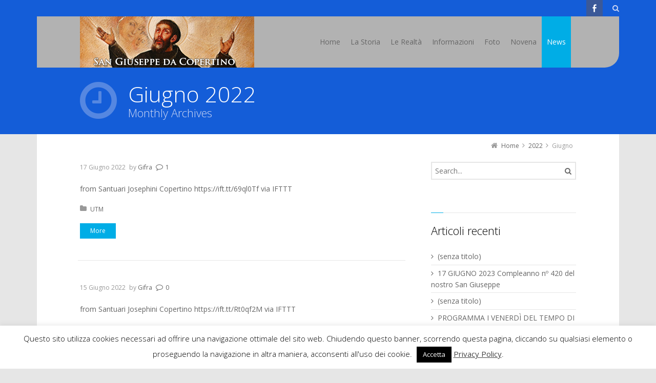

--- FILE ---
content_type: text/html; charset=UTF-8
request_url: https://www.sangiuseppedacopertino.it/2022/06/
body_size: 15052
content:
<!DOCTYPE html>
<!--[if IE 7 ]>
<html class="no-js lt-ie10 lt-ie9 lt-ie8" id="ie7" lang="it-IT">
<![endif]-->
<!--[if IE 8 ]>
<html class="no-js lt-ie10 lt-ie9" id="ie8" lang="it-IT">
<![endif]-->
<!--[if IE 9 ]>
<html class="no-js lt-ie10" id="ie9" lang="it-IT">
<![endif]-->
<!--[if !IE ]><!-->
<html class="no-js" lang="it-IT">
<!--<![endif]-->
<head>
<meta charset="UTF-8" />
<meta name="viewport" content="initial-scale=1.0, width=device-width" />
<title>Giugno 2022 - SanGiuseppeDaCopertino.it</title>
<link rel="profile" href="http://gmpg.org/xfn/11" />
<link rel="pingback" href="https://www.sangiuseppedacopertino.it/xmlrpc.php" />

<!--[if lt IE 9]>
<script src="https://www.sangiuseppedacopertino.it/wp-content/themes/3clicks/js/excanvas/excanvas.compiled.js"></script>
<![endif]-->

<meta name='robots' content='noindex, follow' />

	<!-- This site is optimized with the Yoast SEO plugin v26.7 - https://yoast.com/wordpress/plugins/seo/ -->
	<meta property="og:locale" content="it_IT" />
	<meta property="og:type" content="website" />
	<meta property="og:title" content="Giugno 2022 - SanGiuseppeDaCopertino.it" />
	<meta property="og:url" content="https://www.sangiuseppedacopertino.it/2022/06/" />
	<meta property="og:site_name" content="SanGiuseppeDaCopertino.it" />
	<meta name="twitter:card" content="summary_large_image" />
	<script type="application/ld+json" class="yoast-schema-graph">{"@context":"https://schema.org","@graph":[{"@type":"CollectionPage","@id":"https://www.sangiuseppedacopertino.it/2022/06/","url":"https://www.sangiuseppedacopertino.it/2022/06/","name":"Giugno 2022 - SanGiuseppeDaCopertino.it","isPartOf":{"@id":"https://www.sangiuseppedacopertino.it/#website"},"breadcrumb":{"@id":"https://www.sangiuseppedacopertino.it/2022/06/#breadcrumb"},"inLanguage":"it-IT"},{"@type":"BreadcrumbList","@id":"https://www.sangiuseppedacopertino.it/2022/06/#breadcrumb","itemListElement":[{"@type":"ListItem","position":1,"name":"Home","item":"https://www.sangiuseppedacopertino.it/"},{"@type":"ListItem","position":2,"name":"Archivi per Giugno 2022"}]},{"@type":"WebSite","@id":"https://www.sangiuseppedacopertino.it/#website","url":"https://www.sangiuseppedacopertino.it/","name":"SanGiuseppeDaCopertino.it","description":"Il sito Ufficiale del Santo e dei Santuari di Copertino","publisher":{"@id":"https://www.sangiuseppedacopertino.it/#organization"},"potentialAction":[{"@type":"SearchAction","target":{"@type":"EntryPoint","urlTemplate":"https://www.sangiuseppedacopertino.it/?s={search_term_string}"},"query-input":{"@type":"PropertyValueSpecification","valueRequired":true,"valueName":"search_term_string"}}],"inLanguage":"it-IT"},{"@type":"Organization","@id":"https://www.sangiuseppedacopertino.it/#organization","name":"San Giuseppe da Copertino","url":"https://www.sangiuseppedacopertino.it/","logo":{"@type":"ImageObject","inLanguage":"it-IT","@id":"https://www.sangiuseppedacopertino.it/#/schema/logo/image/","url":"https://www.sangiuseppedacopertino.it/wp-content/uploads/2017/02/logo.jpg","contentUrl":"https://www.sangiuseppedacopertino.it/wp-content/uploads/2017/02/logo.jpg","width":340,"height":100,"caption":"San Giuseppe da Copertino"},"image":{"@id":"https://www.sangiuseppedacopertino.it/#/schema/logo/image/"},"sameAs":["https://www.facebook.com/santuarijosephini"]}]}</script>
	<!-- / Yoast SEO plugin. -->


<link rel='dns-prefetch' href='//fonts.googleapis.com' />
<link rel="alternate" type="application/rss+xml" title="SanGiuseppeDaCopertino.it &raquo; Feed" href="https://www.sangiuseppedacopertino.it/feed/" />
<link rel="alternate" type="application/rss+xml" title="SanGiuseppeDaCopertino.it &raquo; Feed dei commenti" href="https://www.sangiuseppedacopertino.it/comments/feed/" />
<style id='wp-img-auto-sizes-contain-inline-css' type='text/css'>
img:is([sizes=auto i],[sizes^="auto," i]){contain-intrinsic-size:3000px 1500px}
/*# sourceURL=wp-img-auto-sizes-contain-inline-css */
</style>
<style id='wp-emoji-styles-inline-css' type='text/css'>

	img.wp-smiley, img.emoji {
		display: inline !important;
		border: none !important;
		box-shadow: none !important;
		height: 1em !important;
		width: 1em !important;
		margin: 0 0.07em !important;
		vertical-align: -0.1em !important;
		background: none !important;
		padding: 0 !important;
	}
/*# sourceURL=wp-emoji-styles-inline-css */
</style>
<style id='wp-block-library-inline-css' type='text/css'>
:root{--wp-block-synced-color:#7a00df;--wp-block-synced-color--rgb:122,0,223;--wp-bound-block-color:var(--wp-block-synced-color);--wp-editor-canvas-background:#ddd;--wp-admin-theme-color:#007cba;--wp-admin-theme-color--rgb:0,124,186;--wp-admin-theme-color-darker-10:#006ba1;--wp-admin-theme-color-darker-10--rgb:0,107,160.5;--wp-admin-theme-color-darker-20:#005a87;--wp-admin-theme-color-darker-20--rgb:0,90,135;--wp-admin-border-width-focus:2px}@media (min-resolution:192dpi){:root{--wp-admin-border-width-focus:1.5px}}.wp-element-button{cursor:pointer}:root .has-very-light-gray-background-color{background-color:#eee}:root .has-very-dark-gray-background-color{background-color:#313131}:root .has-very-light-gray-color{color:#eee}:root .has-very-dark-gray-color{color:#313131}:root .has-vivid-green-cyan-to-vivid-cyan-blue-gradient-background{background:linear-gradient(135deg,#00d084,#0693e3)}:root .has-purple-crush-gradient-background{background:linear-gradient(135deg,#34e2e4,#4721fb 50%,#ab1dfe)}:root .has-hazy-dawn-gradient-background{background:linear-gradient(135deg,#faaca8,#dad0ec)}:root .has-subdued-olive-gradient-background{background:linear-gradient(135deg,#fafae1,#67a671)}:root .has-atomic-cream-gradient-background{background:linear-gradient(135deg,#fdd79a,#004a59)}:root .has-nightshade-gradient-background{background:linear-gradient(135deg,#330968,#31cdcf)}:root .has-midnight-gradient-background{background:linear-gradient(135deg,#020381,#2874fc)}:root{--wp--preset--font-size--normal:16px;--wp--preset--font-size--huge:42px}.has-regular-font-size{font-size:1em}.has-larger-font-size{font-size:2.625em}.has-normal-font-size{font-size:var(--wp--preset--font-size--normal)}.has-huge-font-size{font-size:var(--wp--preset--font-size--huge)}.has-text-align-center{text-align:center}.has-text-align-left{text-align:left}.has-text-align-right{text-align:right}.has-fit-text{white-space:nowrap!important}#end-resizable-editor-section{display:none}.aligncenter{clear:both}.items-justified-left{justify-content:flex-start}.items-justified-center{justify-content:center}.items-justified-right{justify-content:flex-end}.items-justified-space-between{justify-content:space-between}.screen-reader-text{border:0;clip-path:inset(50%);height:1px;margin:-1px;overflow:hidden;padding:0;position:absolute;width:1px;word-wrap:normal!important}.screen-reader-text:focus{background-color:#ddd;clip-path:none;color:#444;display:block;font-size:1em;height:auto;left:5px;line-height:normal;padding:15px 23px 14px;text-decoration:none;top:5px;width:auto;z-index:100000}html :where(.has-border-color){border-style:solid}html :where([style*=border-top-color]){border-top-style:solid}html :where([style*=border-right-color]){border-right-style:solid}html :where([style*=border-bottom-color]){border-bottom-style:solid}html :where([style*=border-left-color]){border-left-style:solid}html :where([style*=border-width]){border-style:solid}html :where([style*=border-top-width]){border-top-style:solid}html :where([style*=border-right-width]){border-right-style:solid}html :where([style*=border-bottom-width]){border-bottom-style:solid}html :where([style*=border-left-width]){border-left-style:solid}html :where(img[class*=wp-image-]){height:auto;max-width:100%}:where(figure){margin:0 0 1em}html :where(.is-position-sticky){--wp-admin--admin-bar--position-offset:var(--wp-admin--admin-bar--height,0px)}@media screen and (max-width:600px){html :where(.is-position-sticky){--wp-admin--admin-bar--position-offset:0px}}

/*# sourceURL=wp-block-library-inline-css */
</style><style id='global-styles-inline-css' type='text/css'>
:root{--wp--preset--aspect-ratio--square: 1;--wp--preset--aspect-ratio--4-3: 4/3;--wp--preset--aspect-ratio--3-4: 3/4;--wp--preset--aspect-ratio--3-2: 3/2;--wp--preset--aspect-ratio--2-3: 2/3;--wp--preset--aspect-ratio--16-9: 16/9;--wp--preset--aspect-ratio--9-16: 9/16;--wp--preset--color--black: #000000;--wp--preset--color--cyan-bluish-gray: #abb8c3;--wp--preset--color--white: #ffffff;--wp--preset--color--pale-pink: #f78da7;--wp--preset--color--vivid-red: #cf2e2e;--wp--preset--color--luminous-vivid-orange: #ff6900;--wp--preset--color--luminous-vivid-amber: #fcb900;--wp--preset--color--light-green-cyan: #7bdcb5;--wp--preset--color--vivid-green-cyan: #00d084;--wp--preset--color--pale-cyan-blue: #8ed1fc;--wp--preset--color--vivid-cyan-blue: #0693e3;--wp--preset--color--vivid-purple: #9b51e0;--wp--preset--gradient--vivid-cyan-blue-to-vivid-purple: linear-gradient(135deg,rgb(6,147,227) 0%,rgb(155,81,224) 100%);--wp--preset--gradient--light-green-cyan-to-vivid-green-cyan: linear-gradient(135deg,rgb(122,220,180) 0%,rgb(0,208,130) 100%);--wp--preset--gradient--luminous-vivid-amber-to-luminous-vivid-orange: linear-gradient(135deg,rgb(252,185,0) 0%,rgb(255,105,0) 100%);--wp--preset--gradient--luminous-vivid-orange-to-vivid-red: linear-gradient(135deg,rgb(255,105,0) 0%,rgb(207,46,46) 100%);--wp--preset--gradient--very-light-gray-to-cyan-bluish-gray: linear-gradient(135deg,rgb(238,238,238) 0%,rgb(169,184,195) 100%);--wp--preset--gradient--cool-to-warm-spectrum: linear-gradient(135deg,rgb(74,234,220) 0%,rgb(151,120,209) 20%,rgb(207,42,186) 40%,rgb(238,44,130) 60%,rgb(251,105,98) 80%,rgb(254,248,76) 100%);--wp--preset--gradient--blush-light-purple: linear-gradient(135deg,rgb(255,206,236) 0%,rgb(152,150,240) 100%);--wp--preset--gradient--blush-bordeaux: linear-gradient(135deg,rgb(254,205,165) 0%,rgb(254,45,45) 50%,rgb(107,0,62) 100%);--wp--preset--gradient--luminous-dusk: linear-gradient(135deg,rgb(255,203,112) 0%,rgb(199,81,192) 50%,rgb(65,88,208) 100%);--wp--preset--gradient--pale-ocean: linear-gradient(135deg,rgb(255,245,203) 0%,rgb(182,227,212) 50%,rgb(51,167,181) 100%);--wp--preset--gradient--electric-grass: linear-gradient(135deg,rgb(202,248,128) 0%,rgb(113,206,126) 100%);--wp--preset--gradient--midnight: linear-gradient(135deg,rgb(2,3,129) 0%,rgb(40,116,252) 100%);--wp--preset--font-size--small: 13px;--wp--preset--font-size--medium: 20px;--wp--preset--font-size--large: 36px;--wp--preset--font-size--x-large: 42px;--wp--preset--spacing--20: 0.44rem;--wp--preset--spacing--30: 0.67rem;--wp--preset--spacing--40: 1rem;--wp--preset--spacing--50: 1.5rem;--wp--preset--spacing--60: 2.25rem;--wp--preset--spacing--70: 3.38rem;--wp--preset--spacing--80: 5.06rem;--wp--preset--shadow--natural: 6px 6px 9px rgba(0, 0, 0, 0.2);--wp--preset--shadow--deep: 12px 12px 50px rgba(0, 0, 0, 0.4);--wp--preset--shadow--sharp: 6px 6px 0px rgba(0, 0, 0, 0.2);--wp--preset--shadow--outlined: 6px 6px 0px -3px rgb(255, 255, 255), 6px 6px rgb(0, 0, 0);--wp--preset--shadow--crisp: 6px 6px 0px rgb(0, 0, 0);}:where(.is-layout-flex){gap: 0.5em;}:where(.is-layout-grid){gap: 0.5em;}body .is-layout-flex{display: flex;}.is-layout-flex{flex-wrap: wrap;align-items: center;}.is-layout-flex > :is(*, div){margin: 0;}body .is-layout-grid{display: grid;}.is-layout-grid > :is(*, div){margin: 0;}:where(.wp-block-columns.is-layout-flex){gap: 2em;}:where(.wp-block-columns.is-layout-grid){gap: 2em;}:where(.wp-block-post-template.is-layout-flex){gap: 1.25em;}:where(.wp-block-post-template.is-layout-grid){gap: 1.25em;}.has-black-color{color: var(--wp--preset--color--black) !important;}.has-cyan-bluish-gray-color{color: var(--wp--preset--color--cyan-bluish-gray) !important;}.has-white-color{color: var(--wp--preset--color--white) !important;}.has-pale-pink-color{color: var(--wp--preset--color--pale-pink) !important;}.has-vivid-red-color{color: var(--wp--preset--color--vivid-red) !important;}.has-luminous-vivid-orange-color{color: var(--wp--preset--color--luminous-vivid-orange) !important;}.has-luminous-vivid-amber-color{color: var(--wp--preset--color--luminous-vivid-amber) !important;}.has-light-green-cyan-color{color: var(--wp--preset--color--light-green-cyan) !important;}.has-vivid-green-cyan-color{color: var(--wp--preset--color--vivid-green-cyan) !important;}.has-pale-cyan-blue-color{color: var(--wp--preset--color--pale-cyan-blue) !important;}.has-vivid-cyan-blue-color{color: var(--wp--preset--color--vivid-cyan-blue) !important;}.has-vivid-purple-color{color: var(--wp--preset--color--vivid-purple) !important;}.has-black-background-color{background-color: var(--wp--preset--color--black) !important;}.has-cyan-bluish-gray-background-color{background-color: var(--wp--preset--color--cyan-bluish-gray) !important;}.has-white-background-color{background-color: var(--wp--preset--color--white) !important;}.has-pale-pink-background-color{background-color: var(--wp--preset--color--pale-pink) !important;}.has-vivid-red-background-color{background-color: var(--wp--preset--color--vivid-red) !important;}.has-luminous-vivid-orange-background-color{background-color: var(--wp--preset--color--luminous-vivid-orange) !important;}.has-luminous-vivid-amber-background-color{background-color: var(--wp--preset--color--luminous-vivid-amber) !important;}.has-light-green-cyan-background-color{background-color: var(--wp--preset--color--light-green-cyan) !important;}.has-vivid-green-cyan-background-color{background-color: var(--wp--preset--color--vivid-green-cyan) !important;}.has-pale-cyan-blue-background-color{background-color: var(--wp--preset--color--pale-cyan-blue) !important;}.has-vivid-cyan-blue-background-color{background-color: var(--wp--preset--color--vivid-cyan-blue) !important;}.has-vivid-purple-background-color{background-color: var(--wp--preset--color--vivid-purple) !important;}.has-black-border-color{border-color: var(--wp--preset--color--black) !important;}.has-cyan-bluish-gray-border-color{border-color: var(--wp--preset--color--cyan-bluish-gray) !important;}.has-white-border-color{border-color: var(--wp--preset--color--white) !important;}.has-pale-pink-border-color{border-color: var(--wp--preset--color--pale-pink) !important;}.has-vivid-red-border-color{border-color: var(--wp--preset--color--vivid-red) !important;}.has-luminous-vivid-orange-border-color{border-color: var(--wp--preset--color--luminous-vivid-orange) !important;}.has-luminous-vivid-amber-border-color{border-color: var(--wp--preset--color--luminous-vivid-amber) !important;}.has-light-green-cyan-border-color{border-color: var(--wp--preset--color--light-green-cyan) !important;}.has-vivid-green-cyan-border-color{border-color: var(--wp--preset--color--vivid-green-cyan) !important;}.has-pale-cyan-blue-border-color{border-color: var(--wp--preset--color--pale-cyan-blue) !important;}.has-vivid-cyan-blue-border-color{border-color: var(--wp--preset--color--vivid-cyan-blue) !important;}.has-vivid-purple-border-color{border-color: var(--wp--preset--color--vivid-purple) !important;}.has-vivid-cyan-blue-to-vivid-purple-gradient-background{background: var(--wp--preset--gradient--vivid-cyan-blue-to-vivid-purple) !important;}.has-light-green-cyan-to-vivid-green-cyan-gradient-background{background: var(--wp--preset--gradient--light-green-cyan-to-vivid-green-cyan) !important;}.has-luminous-vivid-amber-to-luminous-vivid-orange-gradient-background{background: var(--wp--preset--gradient--luminous-vivid-amber-to-luminous-vivid-orange) !important;}.has-luminous-vivid-orange-to-vivid-red-gradient-background{background: var(--wp--preset--gradient--luminous-vivid-orange-to-vivid-red) !important;}.has-very-light-gray-to-cyan-bluish-gray-gradient-background{background: var(--wp--preset--gradient--very-light-gray-to-cyan-bluish-gray) !important;}.has-cool-to-warm-spectrum-gradient-background{background: var(--wp--preset--gradient--cool-to-warm-spectrum) !important;}.has-blush-light-purple-gradient-background{background: var(--wp--preset--gradient--blush-light-purple) !important;}.has-blush-bordeaux-gradient-background{background: var(--wp--preset--gradient--blush-bordeaux) !important;}.has-luminous-dusk-gradient-background{background: var(--wp--preset--gradient--luminous-dusk) !important;}.has-pale-ocean-gradient-background{background: var(--wp--preset--gradient--pale-ocean) !important;}.has-electric-grass-gradient-background{background: var(--wp--preset--gradient--electric-grass) !important;}.has-midnight-gradient-background{background: var(--wp--preset--gradient--midnight) !important;}.has-small-font-size{font-size: var(--wp--preset--font-size--small) !important;}.has-medium-font-size{font-size: var(--wp--preset--font-size--medium) !important;}.has-large-font-size{font-size: var(--wp--preset--font-size--large) !important;}.has-x-large-font-size{font-size: var(--wp--preset--font-size--x-large) !important;}
/*# sourceURL=global-styles-inline-css */
</style>

<style id='classic-theme-styles-inline-css' type='text/css'>
/*! This file is auto-generated */
.wp-block-button__link{color:#fff;background-color:#32373c;border-radius:9999px;box-shadow:none;text-decoration:none;padding:calc(.667em + 2px) calc(1.333em + 2px);font-size:1.125em}.wp-block-file__button{background:#32373c;color:#fff;text-decoration:none}
/*# sourceURL=/wp-includes/css/classic-themes.min.css */
</style>
<link rel='stylesheet' id='cookie-law-info-css' href='https://www.sangiuseppedacopertino.it/wp-content/plugins/cookie-law-info/legacy/public/css/cookie-law-info-public.css?ver=3.3.9.1' type='text/css' media='all' />
<link rel='stylesheet' id='cookie-law-info-gdpr-css' href='https://www.sangiuseppedacopertino.it/wp-content/plugins/cookie-law-info/legacy/public/css/cookie-law-info-gdpr.css?ver=3.3.9.1' type='text/css' media='all' />
<link rel='stylesheet' id='g1-social-icons-css' href='https://www.sangiuseppedacopertino.it/wp-content/plugins/g1-social-icons/css/main.css?ver=1.0.0' type='text/css' media='all' />
<link rel='stylesheet' id='rs-settings-css' href='https://www.sangiuseppedacopertino.it/wp-content/plugins/revslider/rs-plugin/css/settings.css?ver=6.9' type='text/css' media='all' />
<link rel='stylesheet' id='rs-captions-css' href='https://www.sangiuseppedacopertino.it/wp-content/plugins/revslider/rs-plugin/css/captions.css?ver=6.9' type='text/css' media='all' />
<link rel='stylesheet' id='youtube-live-css' href='https://www.sangiuseppedacopertino.it/wp-content/plugins/youtube-live-stream-auto-embed/assets/css/youtube-live-style.css?ver=6.9' type='text/css' media='all' />
<link rel='stylesheet' id='g1_screen-css' href='https://www.sangiuseppedacopertino.it/wp-content/themes/3clicks/css/g1-screen.css?ver=1.1.1' type='text/css' media='screen' />
<link rel='stylesheet' id='g1_dynamic_style-css' href='https://www.sangiuseppedacopertino.it/g1-dynamic-style.php?respondjs=no&#038;ver=1.1.1' type='text/css' media='screen' />
<link rel='stylesheet' id='galleria_theme-css' href='https://www.sangiuseppedacopertino.it/wp-content/themes/3clicks/js/galleria/themes/classic/galleria.classic.css?respondjs=no&#038;ver=1.1.1' type='text/css' media='screen' />
<link rel='stylesheet' id='jquery.magnific-popup-css' href='https://www.sangiuseppedacopertino.it/wp-content/themes/3clicks/js/jquery.magnific-popup/magnific-popup.css?ver=1.1.1' type='text/css' media='screen' />
<link rel='stylesheet' id='google_font_490ee25e-css' href='https://fonts.googleapis.com/css?family=Open+Sans:300&#038;subset=latin,latin-ext' type='text/css' media='all' />
<link rel='stylesheet' id='google_font_e7f22fe8-css' href='https://fonts.googleapis.com/css?family=Open+Sans:regular&#038;subset=latin,latin-ext' type='text/css' media='all' />
<script type="text/javascript" src="https://www.sangiuseppedacopertino.it/wp-includes/js/jquery/jquery.min.js?ver=3.7.1" id="jquery-core-js"></script>
<script type="text/javascript" src="https://www.sangiuseppedacopertino.it/wp-includes/js/jquery/jquery-migrate.min.js?ver=3.4.1" id="jquery-migrate-js"></script>
<script type="text/javascript" id="cookie-law-info-js-extra">
/* <![CDATA[ */
var Cli_Data = {"nn_cookie_ids":[],"cookielist":[],"non_necessary_cookies":[],"ccpaEnabled":"","ccpaRegionBased":"","ccpaBarEnabled":"","strictlyEnabled":["necessary","obligatoire"],"ccpaType":"gdpr","js_blocking":"","custom_integration":"","triggerDomRefresh":"","secure_cookies":""};
var cli_cookiebar_settings = {"animate_speed_hide":"500","animate_speed_show":"500","background":"#fff","border":"#444","border_on":"","button_1_button_colour":"#000","button_1_button_hover":"#000000","button_1_link_colour":"#fff","button_1_as_button":"1","button_1_new_win":"","button_2_button_colour":"#333","button_2_button_hover":"#292929","button_2_link_colour":"#444","button_2_as_button":"","button_2_hidebar":"","button_3_button_colour":"#000","button_3_button_hover":"#000000","button_3_link_colour":"#fff","button_3_as_button":"1","button_3_new_win":"","button_4_button_colour":"#000","button_4_button_hover":"#000000","button_4_link_colour":"#fff","button_4_as_button":"1","button_7_button_colour":"#61a229","button_7_button_hover":"#4e8221","button_7_link_colour":"#fff","button_7_as_button":"1","button_7_new_win":"","font_family":"inherit","header_fix":"","notify_animate_hide":"1","notify_animate_show":"","notify_div_id":"#cookie-law-info-bar","notify_position_horizontal":"right","notify_position_vertical":"bottom","scroll_close":"","scroll_close_reload":"","accept_close_reload":"","reject_close_reload":"","showagain_tab":"","showagain_background":"#fff","showagain_border":"#000","showagain_div_id":"#cookie-law-info-again","showagain_x_position":"100px","text":"#000","show_once_yn":"","show_once":"10000","logging_on":"","as_popup":"","popup_overlay":"1","bar_heading_text":"","cookie_bar_as":"banner","popup_showagain_position":"bottom-right","widget_position":"left"};
var log_object = {"ajax_url":"https://www.sangiuseppedacopertino.it/wp-admin/admin-ajax.php"};
//# sourceURL=cookie-law-info-js-extra
/* ]]> */
</script>
<script type="text/javascript" src="https://www.sangiuseppedacopertino.it/wp-content/plugins/cookie-law-info/legacy/public/js/cookie-law-info-public.js?ver=3.3.9.1" id="cookie-law-info-js"></script>
<script type="text/javascript" src="https://www.sangiuseppedacopertino.it/wp-content/plugins/revslider/rs-plugin/js/jquery.themepunch.revolution.min.js?ver=6.9" id="revslider-jquery.themepunch.revolution.min-js"></script>
<script type="text/javascript" src="https://www.sangiuseppedacopertino.it/wp-content/themes/3clicks/js/modernizr/modernizr.custom.js?ver=1.1.1" id="modernizr-js"></script>
<link rel="https://api.w.org/" href="https://www.sangiuseppedacopertino.it/wp-json/" /><link rel="EditURI" type="application/rsd+xml" title="RSD" href="https://www.sangiuseppedacopertino.it/xmlrpc.php?rsd" />
<link rel="stylesheet" href="/wp-content/plugins/widgetkit/cache/widgetkit-5e3c2460.css" />
<script src="/wp-content/plugins/widgetkit/cache/widgetkit-8594cff1.js"></script>
<style type="text/css">.recentcomments a{display:inline !important;padding:0 !important;margin:0 !important;}</style>		<style type="text/css" id="wp-custom-css">
			
.g1-layer-small-black{padding:5px 20px;  position:absolute;  font-size:18px;  line-height:24px;  color:#000;  background-color:rgb(255,255,255);  background-color:rgba(255,255,255,0.75)}.g1-layer-small-white{padding:5px 20px;  position:absolute;  font-size:18px;  line-height:24px;  color:#fff;  background-color:rgb(0,0,0);  background-color:rgba(0,0,0,0.75)}.g1-layer-medium-black{padding:7px 20px;  position:absolute;  font-size:36px;  line-height:42px;  color:#000;  background-color:rgb(255,255,255);  background-color:rgba(255,255,255,0.75)}.g1-layer-medium-white{padding:7px 20px;  position:absolute;  font-size:36px;  line-height:42px;  color:#fff;  background-color:rgb(0,0,0);  background-color:rgba(0,0,0,0.75)}.g1-layer-large-black{padding:7px 20px;  position:absolute;  font-size:60px;  line-height:70px;  color:#000;  background-color:rgb(255,255,255);  background-color:rgba(255,255,255,0.75)}.g1-layer-large-white{padding:7px 20px;  position:absolute;  font-size:60px;  line-height:70px;  color:#fff;  background-color:rgb(0,0,0);  background-color:rgba(0,0,0,0.75)}.g1-layer-xlarge-black{padding:7px 20px;  position:absolute;  font-size:84px;  line-height:98px;  color:#000;  background-color:rgb(255,255,255);  background-color:rgba(255,255,255,0.75)}.g1-layer-xlarge-white{padding:7px 20px;  position:absolute;  font-size:84px;  line-height:98px;  color:#fff;  background-color:rgb(0,0,0);  background-color:rgba(0,0,0,0.75)}.tp-caption a{color:#ff7302;text-shadow:none;-webkit-transition:all 0.2s ease-out;-moz-transition:all 0.2s ease-out;-o-transition:all 0.2s ease-out;-ms-transition:all 0.2s ease-out}.tp-caption a:hover{color:#ffa902}
.tp-caption.g1-layer-medium-black,.g1-layer-medium-black{position:absolute;font-size:36px;line-height:42px;color:#000;background-color:rgba(255,255,255,0.75)}.tp-caption.g1-layer-medium-white,.g1-layer-medium-white{position:absolute;font-size:36px;line-height:42px;color:#fff;background-color:rgba(0,0,0,0.75)}.tp-caption.g1-layer-large-white,.g1-layer-large-white{position:absolute;font-size:60px;line-height:70px;color:#fff;background-color:rgba(0,0,0,0.75)}.hesperiden.tparrows {
	cursor:pointer;
	background:rgba(0,0,0,0.5);
	width:40px;
	height:40px;
	position:absolute;
	display:block;
	z-index:100;
    border-radius: 50%;
}
.hesperiden.tparrows:hover {
	background:rgba(0, 0, 0, 1);
}
.hesperiden.tparrows:before {
	font-family: "revicons";
	font-size:20px;
	color:rgb(255, 255, 255);
	display:block;
	line-height: 40px;
	text-align: center;
}
.hesperiden.tparrows.tp-leftarrow:before {
	content: "\e82c";
    margin-left:-3px;
}
.hesperiden.tparrows.tp-rightarrow:before {
	content: "\e82d";
    margin-right:-3px;
}
.hesperiden.tp-bullets {
}
.hesperiden.tp-bullets:before {
	content:" ";
	position:absolute;
	width:100%;
	height:100%;
	background:transparent;
	padding:10px;
	margin-left:-10px;margin-top:-10px;
	box-sizing:content-box;
   border-radius:8px;
  
}
.hesperiden .tp-bullet {
	width:12px;
	height:12px;
	position:absolute;
	background: rgb(153, 153, 153); /* old browsers */
    background: -moz-linear-gradient(top,  rgb(153, 153, 153) 0%, rgb(225, 225, 225) 100%); /* ff3.6+ */
    background: -webkit-linear-gradient(top,  rgb(153, 153, 153) 0%,rgb(225, 225, 225) 100%); /* chrome10+,safari5.1+ */
    background: -o-linear-gradient(top,  rgb(153, 153, 153) 0%,rgb(225, 225, 225) 100%); /* opera 11.10+ */
    background: -ms-linear-gradient(top,  rgb(153, 153, 153) 0%,rgb(225, 225, 225) 100%); /* ie10+ */
    background: linear-gradient(to bottom,  rgb(153, 153, 153) 0%,rgb(225, 225, 225) 100%); /* w3c */
    filter: progid:dximagetransform.microsoft.gradient( 
    startcolorstr="rgb(153, 153, 153)", endcolorstr="rgb(225, 225, 225)",gradienttype=0 ); /* ie6-9 */
	border:3px solid rgb(229, 229, 229);
	border-radius:50%;
	cursor: pointer;
	box-sizing:content-box;
}
.hesperiden .tp-bullet:hover,
.hesperiden .tp-bullet.selected {
	background:rgb(102, 102, 102);
}
.hesperiden .tp-bullet-image {
}
.hesperiden .tp-bullet-title {
}

.juicer-feed .referral {
    display: none !important;
}		</style>
		<script type="text/javascript" src="https://www.sangiuseppedacopertino.it/wp-content/themes/3clicks/js/respond/respond.src.js"></script></head>
<body class="archive date wp-theme-3clicks g1-font-regular-m g1-font-important-m g1-tl-square g1-tr-square g1-br-square g1-bl-square g1-preheader-open-overlay g1-preheader-layout-wide-semi g1-preheader-tl-square g1-preheader-tr-square g1-preheader-br-square g1-preheader-bl-square g1-header-position-static g1-header-layout-semi-narrow g1-header-comp-left-right g1-primary-nav--simple g1-header-tl-square g1-header-tr-square g1-header-br-circle g1-header-bl-square g1-header-searchform-none g1-precontent-layout-wide-narrow g1-precontent-tl-square g1-precontent-tr-square g1-precontent-br-square g1-precontent-bl-square g1-content-layout-semi-narrow g1-content-tl-square g1-content-tr-square g1-content-br-square g1-content-bl-square g1-prefooter-layout-semi-narrow g1-prefooter-tl-square g1-prefooter-tr-square g1-prefooter-br-square g1-prefooter-bl-square g1-footer-layout-wide-semi g1-footer-comp-02 g1-footer-tl-square g1-footer-tr-square g1-footer-br-square g1-footer-bl-square g1-secondary-wide g1-secondary-after" itemscope itemtype="http://schema.org/WebPage">
<div id="page">
    <div id="g1-top">
	
	<!-- BEGIN #g1-header -->
    <div id="g1-header-waypoint">
	<div id="g1-header" role="banner">
        <div class="g1-layout-inner">
            
            <div id="g1-primary-bar">
                <div id="g1-id"><p class="site-title"><a href="https://www.sangiuseppedacopertino.it" title="Go back to the homepage"><img width="340" height="100" id="g1-logo" src="https://www.sangiuseppedacopertino.it/wp-content/uploads/2017/02/logo.jpg" alt="SanGiuseppeDaCopertino.it" data-g1-src-desktop="https://www.sangiuseppedacopertino.it/wp-content/uploads/2017/02/logo.jpg" data-g1-src-desktop-hdpi="https://www.sangiuseppedacopertino.it/wp-content/uploads/2017/02/logo.jpg" />
                <noscript><img src="https://www.sangiuseppedacopertino.it/wp-content/uploads/2017/02/logo.jpg" alt="SanGiuseppeDaCopertino.it" /></noscript><img width="340" height="100" id="g1-mobile-logo" src="https://www.sangiuseppedacopertino.it/wp-content/uploads/2017/02/logo.jpg" alt="SanGiuseppeDaCopertino.it" data-g1-src-mobile="https://www.sangiuseppedacopertino.it/wp-content/uploads/2017/02/logo.jpg" data-g1-src-mobile-hdpi="https://www.sangiuseppedacopertino.it/wp-content/uploads/2017/02/logo.jpg" /></a></p></div><!-- #id -->
                <!-- BEGIN #g1-primary-nav -->
                <nav id="g1-primary-nav" class="g1-nav--simple g1-nav--collapsed">
                    <a id="g1-primary-nav-switch" href="#">Menu</a>
                    <ul id="g1-primary-nav-menu" class=""><li id="menu-item-2094" class="menu-item menu-item-type-post_type menu-item-object-page menu-item-home menu-item-2094 g1-type-drops"><a href="https://www.sangiuseppedacopertino.it/"><div class="g1-nav-item__title">Home</div></a></li>
<li id="menu-item-2294" class="menu-item menu-item-type-post_type menu-item-object-page menu-item-has-children menu-parent-item menu-item-2294 g1-type-drops"><a href="https://www.sangiuseppedacopertino.it/la-storia/"><div class="g1-nav-item__arrow"></div><div class="g1-nav-item__title">La Storia</div></a>
<div class="g1-submenus"><ul>
	<li id="menu-item-2127" class="menu-item menu-item-type-post_type menu-item-object-page menu-item-2127"><a href="https://www.sangiuseppedacopertino.it/la-storia/san-giuseppe-da-copertino/"><div class="g1-nav-item__title">San Giuseppe da Copertino</div></a></li>
	<li id="menu-item-2148" class="menu-item menu-item-type-post_type menu-item-object-page menu-item-2148"><a href="https://www.sangiuseppedacopertino.it/la-storia/il-santuario-e-la-stalletta-dove-nacque/"><div class="g1-nav-item__title">Il Santuario e la Stalletta</div></a></li>
	<li id="menu-item-2136" class="menu-item menu-item-type-post_type menu-item-object-page menu-item-2136"><a href="https://www.sangiuseppedacopertino.it/la-storia/santuario-di-santa-maria-della-grottella/"><div class="g1-nav-item__title">Santuario della Grottella</div></a></li>
</ul></div>
</li>
<li id="menu-item-2297" class="menu-item menu-item-type-post_type menu-item-object-page menu-item-has-children menu-parent-item menu-item-2297 g1-type-drops"><a href="https://www.sangiuseppedacopertino.it/le-realta/"><div class="g1-nav-item__arrow"></div><div class="g1-nav-item__title">Le Realtà</div></a>
<div class="g1-submenus"><ul>
	<li id="menu-item-2402" class="menu-item menu-item-type-post_type menu-item-object-page menu-item-2402"><a href="https://www.sangiuseppedacopertino.it/le-realta/i-frati/"><div class="g1-nav-item__title">I Frati</div></a></li>
	<li id="menu-item-2828" class="menu-item menu-item-type-taxonomy menu-item-object-category menu-item-2828"><a href="https://www.sangiuseppedacopertino.it/category/gifra/"><div class="g1-nav-item__title">Gi.Fra.</div></a></li>
	<li id="menu-item-2184" class="menu-item menu-item-type-post_type menu-item-object-page menu-item-2184"><a href="https://www.sangiuseppedacopertino.it/le-realta/ordine-francescano-secolare/"><div class="g1-nav-item__title">Ordine Francescano Secolare</div></a></li>
	<li id="menu-item-2212" class="menu-item menu-item-type-post_type menu-item-object-page menu-item-2212"><a href="https://www.sangiuseppedacopertino.it/le-realta/corale-polifonica-perfetta-letizia/"><div class="g1-nav-item__title">Il Coro</div></a></li>
	<li id="menu-item-2189" class="menu-item menu-item-type-post_type menu-item-object-page menu-item-2189"><a href="https://www.sangiuseppedacopertino.it/le-realta/milizia-dellimmacolata/"><div class="g1-nav-item__title">Milizia dell&#8217;Immacolata</div></a></li>
</ul></div>
</li>
<li id="menu-item-2194" class="menu-item menu-item-type-post_type menu-item-object-page menu-item-2194 g1-type-drops"><a href="https://www.sangiuseppedacopertino.it/informazioni/"><div class="g1-nav-item__title">Informazioni</div></a></li>
<li id="menu-item-2389" class="menu-item menu-item-type-post_type menu-item-object-page menu-item-has-children menu-parent-item menu-item-2389 g1-type-drops"><a href="https://www.sangiuseppedacopertino.it/foto/"><div class="g1-nav-item__arrow"></div><div class="g1-nav-item__title">Foto</div></a>
<div class="g1-submenus"><ul>
	<li id="menu-item-2394" class="menu-item menu-item-type-post_type menu-item-object-page menu-item-2394"><a href="https://www.sangiuseppedacopertino.it/foto/santuario-san-giuseppe/"><div class="g1-nav-item__title">Santuario San Giuseppe</div></a></li>
	<li id="menu-item-2393" class="menu-item menu-item-type-post_type menu-item-object-page menu-item-2393"><a href="https://www.sangiuseppedacopertino.it/foto/santuario-grottella/"><div class="g1-nav-item__title">Santuario Grottella</div></a></li>
	<li id="menu-item-2395" class="menu-item menu-item-type-post_type menu-item-object-page menu-item-2395"><a href="https://www.sangiuseppedacopertino.it/foto/festa-2010/"><div class="g1-nav-item__title">Festa 2010</div></a></li>
	<li id="menu-item-2391" class="menu-item menu-item-type-post_type menu-item-object-page menu-item-2391"><a href="https://www.sangiuseppedacopertino.it/foto/foto-gi-fra/"><div class="g1-nav-item__title">Foto Gi.Fra.</div></a></li>
	<li id="menu-item-2392" class="menu-item menu-item-type-post_type menu-item-object-page menu-item-2392"><a href="https://www.sangiuseppedacopertino.it/foto/coro-perfetta-letizia/"><div class="g1-nav-item__title">Coro &#8220;Perfetta Letizia&#8221;</div></a></li>
	<li id="menu-item-2390" class="menu-item menu-item-type-post_type menu-item-object-page menu-item-2390"><a href="https://www.sangiuseppedacopertino.it/foto/via-crucis-2011/"><div class="g1-nav-item__title">Via Crucis 2011</div></a></li>
</ul></div>
</li>
<li id="menu-item-2699" class="menu-item menu-item-type-custom menu-item-object-custom menu-item-has-children menu-parent-item menu-item-2699 g1-type-drops"><a href="#"><div class="g1-nav-item__arrow"></div><div class="g1-nav-item__title">Novena</div></a>
<div class="g1-submenus"><ul>
	<li id="menu-item-2700" class="menu-item menu-item-type-post_type menu-item-object-page menu-item-has-children menu-parent-item menu-item-2700"><a href="https://www.sangiuseppedacopertino.it/novena-2014/"><div class="g1-nav-item__arrow"></div><div class="g1-nav-item__title">Novena 2014</div></a>
	<ul>
		<li id="menu-item-2724" class="menu-item menu-item-type-post_type menu-item-object-page menu-item-2724"><a href="https://www.sangiuseppedacopertino.it/novena-2014/08-09-2014/"><div class="g1-nav-item__title">Prima Serata &#8211; 08-09-2014</div></a></li>
		<li id="menu-item-2723" class="menu-item menu-item-type-post_type menu-item-object-page menu-item-2723"><a href="https://www.sangiuseppedacopertino.it/novena-2014/09-09-2014/"><div class="g1-nav-item__title">Seconda Serata &#8211; 09-09-2014</div></a></li>
		<li id="menu-item-2722" class="menu-item menu-item-type-post_type menu-item-object-page menu-item-2722"><a href="https://www.sangiuseppedacopertino.it/novena-2014/10-09-2014/"><div class="g1-nav-item__title">Terza Serata &#8211; 10-09-2014</div></a></li>
		<li id="menu-item-2748" class="menu-item menu-item-type-post_type menu-item-object-page menu-item-2748"><a href="https://www.sangiuseppedacopertino.it/novena-2014/11-09-2014/"><div class="g1-nav-item__title">Quarta Serata &#8211; 11-09-2014</div></a></li>
		<li id="menu-item-2747" class="menu-item menu-item-type-post_type menu-item-object-page menu-item-2747"><a href="https://www.sangiuseppedacopertino.it/novena-2014/12-09-2014/"><div class="g1-nav-item__title">Quinta Serata &#8211; 12-09-2014</div></a></li>
		<li id="menu-item-2746" class="menu-item menu-item-type-post_type menu-item-object-page menu-item-2746"><a href="https://www.sangiuseppedacopertino.it/novena-2014/13-09-2014/"><div class="g1-nav-item__title">Sesta Serata &#8211; 13-09-2014</div></a></li>
		<li id="menu-item-2745" class="menu-item menu-item-type-post_type menu-item-object-page menu-item-2745"><a href="https://www.sangiuseppedacopertino.it/novena-2014/14-09-2014/"><div class="g1-nav-item__title">Settima Serata &#8211; 14-09-2014</div></a></li>
		<li id="menu-item-2754" class="menu-item menu-item-type-post_type menu-item-object-page menu-item-2754"><a href="https://www.sangiuseppedacopertino.it/novena-2014/15-09-2014/"><div class="g1-nav-item__title">Ottava Serata &#8211; 15-09-2014</div></a></li>
		<li id="menu-item-2764" class="menu-item menu-item-type-post_type menu-item-object-page menu-item-2764"><a href="https://www.sangiuseppedacopertino.it/novena-2014/16-09-2014/"><div class="g1-nav-item__title">Nona Serata &#8211; 16-09-2014</div></a></li>
	</ul>
</li>
	<li id="menu-item-2593" class="menu-item menu-item-type-post_type menu-item-object-page menu-item-has-children menu-parent-item menu-item-2593"><a href="https://www.sangiuseppedacopertino.it/novena-2013/"><div class="g1-nav-item__arrow"></div><div class="g1-nav-item__title">Novena 2013</div></a>
	<ul>
		<li id="menu-item-2602" class="menu-item menu-item-type-post_type menu-item-object-page menu-item-2602"><a href="https://www.sangiuseppedacopertino.it/novena-2013/08-09-2013/"><div class="g1-nav-item__title">Prima Serata &#8211; 08-09-2013</div></a></li>
		<li id="menu-item-2601" class="menu-item menu-item-type-post_type menu-item-object-page menu-item-2601"><a href="https://www.sangiuseppedacopertino.it/novena-2013/seconda-serata-09-09-2013/"><div class="g1-nav-item__title">Seconda Serata &#8211; 09-09-2013</div></a></li>
		<li id="menu-item-2600" class="menu-item menu-item-type-post_type menu-item-object-page menu-item-2600"><a href="https://www.sangiuseppedacopertino.it/novena-2013/terza-serata-10-09-2013/"><div class="g1-nav-item__title">Terza Serata &#8211; 10-09-2013</div></a></li>
		<li id="menu-item-2599" class="menu-item menu-item-type-post_type menu-item-object-page menu-item-2599"><a href="https://www.sangiuseppedacopertino.it/novena-2013/quarta-serata-11-09-2013/"><div class="g1-nav-item__title">Quarta Serata &#8211; 11-09-2013</div></a></li>
		<li id="menu-item-2598" class="menu-item menu-item-type-post_type menu-item-object-page menu-item-2598"><a href="https://www.sangiuseppedacopertino.it/novena-2013/quinta-serata-12-09-2013/"><div class="g1-nav-item__title">Quinta Serata &#8211; 12-09-2013</div></a></li>
		<li id="menu-item-2597" class="menu-item menu-item-type-post_type menu-item-object-page menu-item-2597"><a href="https://www.sangiuseppedacopertino.it/novena-2013/sesta-serata-13-09-2013/"><div class="g1-nav-item__title">Sesta Serata &#8211; 13-09-2013</div></a></li>
		<li id="menu-item-2596" class="menu-item menu-item-type-post_type menu-item-object-page menu-item-2596"><a href="https://www.sangiuseppedacopertino.it/novena-2013/settima-serata-14-09-2013/"><div class="g1-nav-item__title">Settima Serata &#8211; 14-09-2013</div></a></li>
		<li id="menu-item-2595" class="menu-item menu-item-type-post_type menu-item-object-page menu-item-2595"><a href="https://www.sangiuseppedacopertino.it/novena-2013/ottava-serata-15-09-2013/"><div class="g1-nav-item__title">Ottava Serata &#8211; 15-09-2013</div></a></li>
		<li id="menu-item-2594" class="menu-item menu-item-type-post_type menu-item-object-page menu-item-2594"><a href="https://www.sangiuseppedacopertino.it/novena-2013/nona-serata-16-09-2013/"><div class="g1-nav-item__title">Nona Serata &#8211; 16-09-2013</div></a></li>
	</ul>
</li>
</ul></div>
</li>
<li id="menu-item-2644" class="menu-item menu-item-type-post_type menu-item-object-page menu-item-2644 g1-type-drops current_page_parent"><a href="https://www.sangiuseppedacopertino.it/ultime-notizie/"><div class="g1-nav-item__title">News</div></a></li>
</ul>
                    
                    
                </nav>
                <!-- END #g1-primary-nav -->
            </div><!-- END #g1-primary-bar -->

            
		</div>

        <div class="g1-background">
</div>	</div>
    </div>
	<!-- END #g1-header -->	

		
		
	
<!-- BEGIN #g1-precontent -->
<div id="g1-precontent">
        <div class="g1-background">
</div></div>
<!-- END #g1-precontent -->

        <div class="g1-background">
        </div>
    </div>

	<!-- BEGIN #g1-content -->
	<div id="g1-content">
        <div class="g1-layout-inner">
            <nav class="g1-nav-breadcrumbs g1-meta"><p class="assistive-text">You are here: </p><ol><li class="g1-nav-breadcrumbs__item" itemscope itemtype="http://data-vocabulary.org/Breadcrumb"><a itemprop="url" href="https://www.sangiuseppedacopertino.it/"><span itemprop="title">Home</span></a></li><li class="g1-nav-breadcrumbs__item" itemscope itemtype="http://data-vocabulary.org/Breadcrumb"><a itemprop="url" href="https://www.sangiuseppedacopertino.it/2022/"><span itemprop="title">2022</span></a></li><li class="g1-nav-breadcrumbs__item">Giugno</li></ol></nav>            <div id="g1-content-area">    <div id="primary">
    <div id="content" role="main">
                                <header class="archive-header">
                <div class="g1-hgroup">
                                            <h1 class="archive-title">Giugno 2022</h1>
                                                                <h3 class="archive-subtitle">Monthly Archives</h3>
                                    </div>
            </header><!-- .archive-header -->
            
            

<!-- BEGIN: .g1-collection -->
<div class="g1-collection g1-collection--grid g1-collection--two-third g1-collection--simple g1-effect-none">
    <ul><!-- --><li class="g1-collection__item">
        <article itemscope itemtype="http://schema.org/BlogPosting" id="post-3557" class="post-3557 post type-post status-publish format-standard category-utm g1-brief">
    
    <div class="g1-nonmedia">
        <div class="g1-inner">
            <header class="entry-header">
                <h3><a href="https://www.sangiuseppedacopertino.it/3557-2/" ></a></h3>                                <p class="entry-meta g1-meta">
                    <time itemprop="datePublished" datetime="2022-06-17T09:59:10" class="entry-date">17 Giugno 2022</time>                        <span class="entry-author">by <a href="https://www.sangiuseppedacopertino.it/author/gifra/" title="Articoli scritti da Gifra" rel="author">Gifra</a></span>
                            <span class="entry-comments-link">
    	<a href="https://www.sangiuseppedacopertino.it/3557-2/#comments">1 <span>Comment</span></a>    </span>
                    </p>
                            </header><!-- .entry-header -->

            <div class="entry-summary"><p>from Santuari Josephini Copertino https://ift.tt/69ql0Tf via IFTTT</p>
</div>
            <footer class="entry-footer">
                                <div class="g1-meta entry-terms">
                    <div class="entry-categories"><div><span>Posted in:</span><ul><li><a href="https://www.sangiuseppedacopertino.it/category/utm/" rel="tag">UTM</a></li></ul></div></div>                                    </div>
                
                                    <div>
                        <a id="g1-button-1" class="g1-button g1-button--small g1-button--solid g1-button--standard " href="https://www.sangiuseppedacopertino.it/3557-2/" >More</a>                    </div>
                            </footer><!-- .entry-footer -->
        </div>
        <div class="g1-01"></div>
    </div>

</article><!-- .post-XX -->    </li><!-- --><li class="g1-collection__item">
        <article itemscope itemtype="http://schema.org/BlogPosting" id="post-3555" class="post-3555 post type-post status-publish format-standard category-utm g1-brief">
    
    <div class="g1-nonmedia">
        <div class="g1-inner">
            <header class="entry-header">
                <h3><a href="https://www.sangiuseppedacopertino.it/3555-2/" ></a></h3>                                <p class="entry-meta g1-meta">
                    <time itemprop="datePublished" datetime="2022-06-15T14:02:55" class="entry-date">15 Giugno 2022</time>                        <span class="entry-author">by <a href="https://www.sangiuseppedacopertino.it/author/gifra/" title="Articoli scritti da Gifra" rel="author">Gifra</a></span>
                            <span class="entry-comments-link">
    	<a href="https://www.sangiuseppedacopertino.it/3555-2/#respond">0 <span>Comments</span></a>    </span>
                    </p>
                            </header><!-- .entry-header -->

            <div class="entry-summary"><p>from Santuari Josephini Copertino https://ift.tt/Rt0qf2M via IFTTT</p>
</div>
            <footer class="entry-footer">
                                <div class="g1-meta entry-terms">
                    <div class="entry-categories"><div><span>Posted in:</span><ul><li><a href="https://www.sangiuseppedacopertino.it/category/utm/" rel="tag">UTM</a></li></ul></div></div>                                    </div>
                
                                    <div>
                        <a id="g1-button-2" class="g1-button g1-button--small g1-button--solid g1-button--standard " href="https://www.sangiuseppedacopertino.it/3555-2/" >More</a>                    </div>
                            </footer><!-- .entry-footer -->
        </div>
        <div class="g1-01"></div>
    </div>

</article><!-- .post-XX -->    </li><!-- --><li class="g1-collection__item">
        <article itemscope itemtype="http://schema.org/BlogPosting" id="post-3553" class="post-3553 post type-post status-publish format-standard category-utm g1-brief">
    
    <div class="g1-nonmedia">
        <div class="g1-inner">
            <header class="entry-header">
                <h3><a href="https://www.sangiuseppedacopertino.it/3553-2/" ></a></h3>                                <p class="entry-meta g1-meta">
                    <time itemprop="datePublished" datetime="2022-06-09T16:59:41" class="entry-date">9 Giugno 2022</time>                        <span class="entry-author">by <a href="https://www.sangiuseppedacopertino.it/author/gifra/" title="Articoli scritti da Gifra" rel="author">Gifra</a></span>
                            <span class="entry-comments-link">
    	<a href="https://www.sangiuseppedacopertino.it/3553-2/#comments">1 <span>Comment</span></a>    </span>
                    </p>
                            </header><!-- .entry-header -->

            <div class="entry-summary"><p>from Santuari Josephini Copertino https://ift.tt/bKcOUls via IFTTT</p>
</div>
            <footer class="entry-footer">
                                <div class="g1-meta entry-terms">
                    <div class="entry-categories"><div><span>Posted in:</span><ul><li><a href="https://www.sangiuseppedacopertino.it/category/utm/" rel="tag">UTM</a></li></ul></div></div>                                    </div>
                
                                    <div>
                        <a id="g1-button-3" class="g1-button g1-button--small g1-button--solid g1-button--standard " href="https://www.sangiuseppedacopertino.it/3553-2/" >More</a>                    </div>
                            </footer><!-- .entry-footer -->
        </div>
        <div class="g1-01"></div>
    </div>

</article><!-- .post-XX -->    </li><!-- --></ul>
</div>
<!-- END: .g1-collection -->

        
    </div><!-- #content -->
</div><!-- #primary -->    <!-- BEGIN: #secondary -->
<div id="secondary" class="g1-sidebar widget-area" role="complementary">
	<div class="g1-inner">
		<section id="search-2" class="widget widget_search g1-widget--cssclass"><form method="get" id="searchform" action="https://www.sangiuseppedacopertino.it" role="search">
    <div class="g1-outer">
        <div class="g1-inner">
            <input type="text" value="" name="s" id="s" size="15" placeholder="Search..." />
            <div class="g1-form-actions">
                <input id="searchsubmit" class="g1-no-replace" type="submit" value="Search" />
            </div>
        </div>
    </div>
</form>
</section>
		<section id="recent-posts-2" class="widget widget_recent_entries g1-widget-list">
		<header><h3 class="widgettitle">Articoli recenti</h3></header>
		<ul>
											<li>
					<a href="https://www.sangiuseppedacopertino.it/3637-2/">(senza titolo)</a>
									</li>
											<li>
					<a href="https://www.sangiuseppedacopertino.it/17-giugno-2023compleanno-no-420-del-nostro-san-giuseppe/">17 GIUGNO 2023
Compleanno nº 420 del nostro San Giuseppe</a>
									</li>
											<li>
					<a href="https://www.sangiuseppedacopertino.it/3633-2/">(senza titolo)</a>
									</li>
											<li>
					<a href="https://www.sangiuseppedacopertino.it/programma-i-venerdi-del-tempo-di-pasqua-sala-francescana-ore-20-00-21-00-21-aprile-introduzione-al-libro-degli-atti-28-aprile-capitoli-1-5-la-chiesa-di-gerusalemme-5-maggio/">PROGRAMMA I VENERDÌ DEL TEMPO DI PASQUA SALA FRANCESCANA, ORE 20.00-21.00 21 APRILE – Introduzione al libro degli Atti 28 APRILE – Capitoli 1-5: La Chiesa di Gerusalemme 5 MAGGIO – Capitoli 6-12: Da Gerusalemme ad Antiochia (Pietro) 12 MAGGIO – Capitoli 13-21: Paolo e l’evangelizzazione delle genti 19 MAGGIO – Capitoli 22-28: Paolo prigioniero e martire</a>
									</li>
											<li>
					<a href="https://www.sangiuseppedacopertino.it/professione-solenne-di-fra-antonio-fasano-25-aprile-da-copertino-stiamo-mettendo-a-disposizione-un-pullman-che-partira-il-pomeriggio-del-25-e-tornera-la-sera-dopo-la-cerimonia-se-qualcuno-fosse-int/">PROFESSIONE SOLENNE DI FRA ANTONIO FASANO, 25 APRILE Da Copertino stiamo mettendo a disposizione un pullman, che partirà il pomeriggio del 25 e tornerà la sera dopo la cerimonia. Se qualcuno fosse interessato, può dare la sua adesione ai frati del convento. La collaborazione per il viaggio è di 10 euro</a>
									</li>
					</ul>

		</section><section id="recent-comments-2" class="widget widget_recent_comments g1-widget--cssclass"><header><h3 class="widgettitle">Commenti recenti</h3></header><ul id="recentcomments"><li class="recentcomments"><span class="comment-author-link"><a href="http://inzenernay-doska1.ru" class="url" rel="ugc external nofollow">Zamkovaya injenernaya doska_ngSl</a></span> su <a href="https://www.sangiuseppedacopertino.it/3637-2/#comment-25865"></a></li><li class="recentcomments"><span class="comment-author-link"><a href="https://islamicbanking-finance.com/" class="url" rel="ugc external nofollow">1</a></span> su <a href="https://www.sangiuseppedacopertino.it/san-giuseppe-da-copertino-testimonianze-di-santita/#comment-25864">San Giuseppe da Copertino &#8211; Testimonianze di Santità</a></li><li class="recentcomments"><span class="comment-author-link"><a href="https://telegra.ph/Message--2868-12-25" class="url" rel="ugc external nofollow">You got a gift from user. Gо tо withdrаwаl =&gt;&gt; https://telegra.ph/Message--2868-12-25?hs=52344a01bfdcbdb6bdaa0dd0164b7198&amp;</a></span> su <a href="https://www.sangiuseppedacopertino.it/17-giugno-2023compleanno-no-420-del-nostro-san-giuseppe/#comment-18309">17 GIUGNO 2023
Compleanno nº 420 del nostro San Giuseppe</a></li><li class="recentcomments"><span class="comment-author-link"><a href="https://telegra.ph/Message--2868-12-25" class="url" rel="ugc external nofollow">Sending a gift from unknown user. GЕТ =&gt;&gt; https://telegra.ph/Message--2868-12-25?hs=52344a01bfdcbdb6bdaa0dd0164b7198&amp;</a></span> su <a href="https://www.sangiuseppedacopertino.it/17-giugno-2023compleanno-no-420-del-nostro-san-giuseppe/#comment-18064">17 GIUGNO 2023
Compleanno nº 420 del nostro San Giuseppe</a></li><li class="recentcomments"><span class="comment-author-link"><a href="https://telegra.ph/Message--2868-12-25" class="url" rel="ugc external nofollow">You have 1 email № 734. Open &gt;&gt; https://telegra.ph/Message--2868-12-25?hs=cc669f26352ce6e4f2fdb34dd8816528&amp;</a></span> su <a href="https://www.sangiuseppedacopertino.it/3625-2/#comment-17855"></a></li></ul></section><section id="archives-2" class="widget widget_archive g1-widget-list"><header><h3 class="widgettitle">Archivi</h3></header>
			<ul>
					<li><a href='https://www.sangiuseppedacopertino.it/2023/06/'>Giugno 2023</a><span class="g1-meta"></span></li>
	<li><a href='https://www.sangiuseppedacopertino.it/2023/04/'>Aprile 2023</a><span class="g1-meta"></span></li>
	<li><a href='https://www.sangiuseppedacopertino.it/2023/03/'>Marzo 2023</a><span class="g1-meta"></span></li>
	<li><a href='https://www.sangiuseppedacopertino.it/2023/02/'>Febbraio 2023</a><span class="g1-meta"></span></li>
	<li><a href='https://www.sangiuseppedacopertino.it/2022/12/'>Dicembre 2022</a><span class="g1-meta"></span></li>
	<li><a href='https://www.sangiuseppedacopertino.it/2022/09/'>Settembre 2022</a><span class="g1-meta"></span></li>
	<li><a href='https://www.sangiuseppedacopertino.it/2022/06/' aria-current="page">Giugno 2022</a><span class="g1-meta"></span></li>
	<li><a href='https://www.sangiuseppedacopertino.it/2022/04/'>Aprile 2022</a><span class="g1-meta"></span></li>
	<li><a href='https://www.sangiuseppedacopertino.it/2022/03/'>Marzo 2022</a><span class="g1-meta"></span></li>
	<li><a href='https://www.sangiuseppedacopertino.it/2022/02/'>Febbraio 2022</a><span class="g1-meta"></span></li>
	<li><a href='https://www.sangiuseppedacopertino.it/2022/01/'>Gennaio 2022</a><span class="g1-meta"></span></li>
	<li><a href='https://www.sangiuseppedacopertino.it/2021/10/'>Ottobre 2021</a><span class="g1-meta"></span></li>
	<li><a href='https://www.sangiuseppedacopertino.it/2021/09/'>Settembre 2021</a><span class="g1-meta"></span></li>
	<li><a href='https://www.sangiuseppedacopertino.it/2021/08/'>Agosto 2021</a><span class="g1-meta"></span></li>
	<li><a href='https://www.sangiuseppedacopertino.it/2021/06/'>Giugno 2021</a><span class="g1-meta"></span></li>
	<li><a href='https://www.sangiuseppedacopertino.it/2021/04/'>Aprile 2021</a><span class="g1-meta"></span></li>
	<li><a href='https://www.sangiuseppedacopertino.it/2021/03/'>Marzo 2021</a><span class="g1-meta"></span></li>
	<li><a href='https://www.sangiuseppedacopertino.it/2017/09/'>Settembre 2017</a><span class="g1-meta"></span></li>
	<li><a href='https://www.sangiuseppedacopertino.it/2017/07/'>Luglio 2017</a><span class="g1-meta"></span></li>
	<li><a href='https://www.sangiuseppedacopertino.it/2017/05/'>Maggio 2017</a><span class="g1-meta"></span></li>
	<li><a href='https://www.sangiuseppedacopertino.it/2017/04/'>Aprile 2017</a><span class="g1-meta"></span></li>
	<li><a href='https://www.sangiuseppedacopertino.it/2017/02/'>Febbraio 2017</a><span class="g1-meta"></span></li>
	<li><a href='https://www.sangiuseppedacopertino.it/2016/03/'>Marzo 2016</a><span class="g1-meta"></span></li>
	<li><a href='https://www.sangiuseppedacopertino.it/2015/09/'>Settembre 2015</a><span class="g1-meta"></span></li>
	<li><a href='https://www.sangiuseppedacopertino.it/2014/12/'>Dicembre 2014</a><span class="g1-meta"></span></li>
	<li><a href='https://www.sangiuseppedacopertino.it/2014/11/'>Novembre 2014</a><span class="g1-meta"></span></li>
	<li><a href='https://www.sangiuseppedacopertino.it/2014/04/'>Aprile 2014</a><span class="g1-meta"></span></li>
	<li><a href='https://www.sangiuseppedacopertino.it/2014/03/'>Marzo 2014</a><span class="g1-meta"></span></li>
	<li><a href='https://www.sangiuseppedacopertino.it/2013/12/'>Dicembre 2013</a><span class="g1-meta"></span></li>
	<li><a href='https://www.sangiuseppedacopertino.it/2013/09/'>Settembre 2013</a><span class="g1-meta"></span></li>
			</ul>

			</section><section id="categories-2" class="widget widget_categories g1-widget-list"><header><h3 class="widgettitle">Categorie</h3></header>
			<ul>
				<li class="cat-item cat-item-57"><a href="https://www.sangiuseppedacopertino.it/category/gifra/">Gi.Fra.</a><span class="g1-meta"></span></li><li class="cat-item cat-item-1"><a href="https://www.sangiuseppedacopertino.it/category/senza-categoria/">Senza categoria</a><span class="g1-meta"></span></li><li class="cat-item cat-item-56"><a href="https://www.sangiuseppedacopertino.it/category/ultime-notizie/">Ultime Notizie</a><span class="g1-meta"></span></li><li class="cat-item cat-item-61"><a href="https://www.sangiuseppedacopertino.it/category/utm/">UTM</a><span class="g1-meta"></span></li>			</ul>

			</section>	</div>
	<div class="g1-background">
        <div></div>
	</div>	
</div>
<!-- END: #secondary -->
            </div>
            <!-- END #g1-content-area -->
                    </div>

        <div class="g1-background">
</div>	</div>
	<!-- END #g1-content -->	

	
    
	<!-- BEGIN #g1-preheader -->
	<aside id="g1-preheader">
        <div class="g1-layout-inner">
            
            <!-- BEGIN #g1-preheader-bar -->
            <div id="g1-preheader-bar" class="g1-meta">
                                
                                <div class="g1-searchbox">
                    <a class="g1-searchbox__switch" href="#">
                        <div class="g1-searchbox__arrow"></div>
                        <strong></strong>
                    </a>
                    <form method="get" id="searchform" action="https://www.sangiuseppedacopertino.it" role="search">
    <div class="g1-outer">
        <div class="g1-inner">
            <input type="text" value="" name="s" id="s" size="15" placeholder="Search..." />
            <div class="g1-form-actions">
                <input id="searchsubmit" class="g1-no-replace" type="submit" value="Search" />
            </div>
        </div>
    </div>
</form>
                </div>
                
                <div id="g1-social-icons-1" class="g1-social-icons g1-social-icons--list-horizontal g1-social-icons--24 g1-social-icons--icon"><ul><li><a class="g1-new-window " href="http://www.facebook.com/santuarijosephini"><span class="g1-social-icon g1-social-icon--facebook"><img src="https://www.sangiuseppedacopertino.it/wp-content/plugins/g1-social-icons/images/facebook/facebook-48.png" alt="facebook" width="24" height="24" /></span></a></li></ul></div>            </div>
            <!-- END #g1-preheader-bar -->

            
                    </div><!-- .g1-inner -->

        <div class="g1-background">
</div>	</aside>
	<!-- END #g1-preheader -->	
	
	

	<!-- BEGIN #g1-prefooter -->
<aside id="g1-prefooter">
            
                <!-- BEGIN #g1-prefooter-widget-area -->
        <div  id="g1-prefooter-widget-area" class="g1-layout-inner">
                        <div class="g1-grid">
                                                <div class="g1-column g1-one-fourth">
                                    </div>
                                <div class="g1-column g1-one-fourth">
                                    </div>
                                <div class="g1-column g1-one-fourth">
                                    </div>
                                <div class="g1-column g1-one-fourth">
                                    </div>
                            </div>
                    </div>
        <!-- END #g1-prefooter-widget-area -->
        
            <div class="g1-background">
</div></aside>
<!-- END #g1-prefooter -->
	
		
	<!-- BEGIN #g1-footer -->
	<footer id="g1-footer" role="contentinfo">
            
            <!-- BEGIN #g1-footer-area -->
            <div id="g1-footer-area" class="g1-layout-inner">
                <nav id="g1-footer-nav">
                                    </nav>
                <p id="g1-footer-text">© 2020 sangiuseppedacopertino.it - Designed by Giuseppe Macchia - <a href="http://www.sangiuseppedacopertino.it/privacy-policy.html">Privacy Policy</a></p>
            </div>
            <!-- END #g1-footer-area -->

            
        <div class="g1-background">
</div>	</footer>
	<!-- END #g1-footer -->

            <a href="#page" id="g1-back-to-top">Back to Top</a>
    	
	</div>
<!-- END #page -->
<script type="speculationrules">
{"prefetch":[{"source":"document","where":{"and":[{"href_matches":"/*"},{"not":{"href_matches":["/wp-*.php","/wp-admin/*","/wp-content/uploads/*","/wp-content/*","/wp-content/plugins/*","/wp-content/themes/3clicks/*","/*\\?(.+)"]}},{"not":{"selector_matches":"a[rel~=\"nofollow\"]"}},{"not":{"selector_matches":".no-prefetch, .no-prefetch a"}}]},"eagerness":"conservative"}]}
</script>
<!--googleoff: all--><div id="cookie-law-info-bar" data-nosnippet="true"><span>Questo sito utilizza cookies necessari ad offrire una navigazione ottimale del sito web. Chiudendo questo banner, scorrendo questa pagina, cliccando su qualsiasi elemento o proseguendo la navigazione in altra maniera, acconsenti all'uso dei cookie. <a role='button' data-cli_action="accept" id="cookie_action_close_header" class="medium cli-plugin-button cli-plugin-main-button cookie_action_close_header cli_action_button wt-cli-accept-btn">Accetta</a> <a href="http://www.sangiuseppedacopertino.it/privacy-policy.html" id="CONSTANT_OPEN_URL" target="_blank" class="cli-plugin-main-link">Privacy Policy</a>.</span></div><div id="cookie-law-info-again" data-nosnippet="true"><span id="cookie_hdr_showagain">Privacy &amp; Cookies Policy</span></div><div class="cli-modal" data-nosnippet="true" id="cliSettingsPopup" tabindex="-1" role="dialog" aria-labelledby="cliSettingsPopup" aria-hidden="true">
  <div class="cli-modal-dialog" role="document">
	<div class="cli-modal-content cli-bar-popup">
		  <button type="button" class="cli-modal-close" id="cliModalClose">
			<svg class="" viewBox="0 0 24 24"><path d="M19 6.41l-1.41-1.41-5.59 5.59-5.59-5.59-1.41 1.41 5.59 5.59-5.59 5.59 1.41 1.41 5.59-5.59 5.59 5.59 1.41-1.41-5.59-5.59z"></path><path d="M0 0h24v24h-24z" fill="none"></path></svg>
			<span class="wt-cli-sr-only">Chiudi</span>
		  </button>
		  <div class="cli-modal-body">
			<div class="cli-container-fluid cli-tab-container">
	<div class="cli-row">
		<div class="cli-col-12 cli-align-items-stretch cli-px-0">
			<div class="cli-privacy-overview">
				<h4>Privacy Overview</h4>				<div class="cli-privacy-content">
					<div class="cli-privacy-content-text">This website uses cookies to improve your experience while you navigate through the website. Out of these, the cookies that are categorized as necessary are stored on your browser as they are essential for the working of basic functionalities of the website. We also use third-party cookies that help us analyze and understand how you use this website. These cookies will be stored in your browser only with your consent. You also have the option to opt-out of these cookies. But opting out of some of these cookies may affect your browsing experience.</div>
				</div>
				<a class="cli-privacy-readmore" aria-label="Mostra altro" role="button" data-readmore-text="Mostra altro" data-readless-text="Mostra meno"></a>			</div>
		</div>
		<div class="cli-col-12 cli-align-items-stretch cli-px-0 cli-tab-section-container">
												<div class="cli-tab-section">
						<div class="cli-tab-header">
							<a role="button" tabindex="0" class="cli-nav-link cli-settings-mobile" data-target="necessary" data-toggle="cli-toggle-tab">
								Necessary							</a>
															<div class="wt-cli-necessary-checkbox">
									<input type="checkbox" class="cli-user-preference-checkbox"  id="wt-cli-checkbox-necessary" data-id="checkbox-necessary" checked="checked"  />
									<label class="form-check-label" for="wt-cli-checkbox-necessary">Necessary</label>
								</div>
								<span class="cli-necessary-caption">Sempre abilitato</span>
													</div>
						<div class="cli-tab-content">
							<div class="cli-tab-pane cli-fade" data-id="necessary">
								<div class="wt-cli-cookie-description">
									Necessary cookies are absolutely essential for the website to function properly. This category only includes cookies that ensures basic functionalities and security features of the website. These cookies do not store any personal information.								</div>
							</div>
						</div>
					</div>
																	<div class="cli-tab-section">
						<div class="cli-tab-header">
							<a role="button" tabindex="0" class="cli-nav-link cli-settings-mobile" data-target="non-necessary" data-toggle="cli-toggle-tab">
								Non-necessary							</a>
															<div class="cli-switch">
									<input type="checkbox" id="wt-cli-checkbox-non-necessary" class="cli-user-preference-checkbox"  data-id="checkbox-non-necessary" checked='checked' />
									<label for="wt-cli-checkbox-non-necessary" class="cli-slider" data-cli-enable="Abilitato" data-cli-disable="Disabilitato"><span class="wt-cli-sr-only">Non-necessary</span></label>
								</div>
													</div>
						<div class="cli-tab-content">
							<div class="cli-tab-pane cli-fade" data-id="non-necessary">
								<div class="wt-cli-cookie-description">
									Any cookies that may not be particularly necessary for the website to function and is used specifically to collect user personal data via analytics, ads, other embedded contents are termed as non-necessary cookies. It is mandatory to procure user consent prior to running these cookies on your website.								</div>
							</div>
						</div>
					</div>
										</div>
	</div>
</div>
		  </div>
		  <div class="cli-modal-footer">
			<div class="wt-cli-element cli-container-fluid cli-tab-container">
				<div class="cli-row">
					<div class="cli-col-12 cli-align-items-stretch cli-px-0">
						<div class="cli-tab-footer wt-cli-privacy-overview-actions">
						
															<a id="wt-cli-privacy-save-btn" role="button" tabindex="0" data-cli-action="accept" class="wt-cli-privacy-btn cli_setting_save_button wt-cli-privacy-accept-btn cli-btn">ACCETTA E SALVA</a>
													</div>
						
					</div>
				</div>
			</div>
		</div>
	</div>
  </div>
</div>
<div class="cli-modal-backdrop cli-fade cli-settings-overlay"></div>
<div class="cli-modal-backdrop cli-fade cli-popupbar-overlay"></div>
<!--googleon: all--><script type="text/javascript" id="g1_main-js-extra">
/* <![CDATA[ */
var g1Theme = {"uri":"https://www.sangiuseppedacopertino.it/wp-content/themes/3clicks"};
//# sourceURL=g1_main-js-extra
/* ]]> */
</script>
<script type="text/javascript" src="https://www.sangiuseppedacopertino.it/wp-content/themes/3clicks/js/main.js?ver=1.1.1" id="g1_main-js"></script>
<script type="text/javascript" src="https://www.sangiuseppedacopertino.it/wp-content/themes/3clicks/js/jquery.touchSwipe/jquery.touchSwipe.min.js?ver=1.1.1" id="jquery.touchSwipe-js"></script>
<script type="text/javascript" src="https://www.sangiuseppedacopertino.it/wp-content/themes/3clicks/js/galleria/galleria-1.2.9.min.js?ver=1.1.1" id="galleria-js"></script>
<script type="text/javascript" src="https://www.sangiuseppedacopertino.it/wp-content/themes/3clicks/js/galleria/themes/classic/galleria.classic.js?ver=1.1.1" id="galleria_theme-js"></script>
<script type="text/javascript" src="https://www.sangiuseppedacopertino.it/wp-content/themes/3clicks/lib/g1-simple-sliders/js/g1-simple-sliders.js?ver=1.0.0" id="g1_simple_sliders-js"></script>
<script type="text/javascript" src="https://www.sangiuseppedacopertino.it/wp-content/themes/3clicks/js/jquery-metadata/jquery.metadata.js?ver=1.1.1" id="metadata-js"></script>
<script type="text/javascript" src="https://www.sangiuseppedacopertino.it/wp-content/themes/3clicks/js/easing/jquery.easing.1.3.js?ver=1.1.1" id="easing-js"></script>
<script type="text/javascript" src="https://www.sangiuseppedacopertino.it/wp-content/themes/3clicks/js/breakpoints/breakpoints.js?ver=1.1.1" id="breakpoints-js"></script>
<script type="text/javascript" src="https://www.sangiuseppedacopertino.it/wp-content/themes/3clicks/js/carouFredSel/jquery.carouFredSel-6.2.0-packed.js?ver=1.1.1" id="caroufredsel-js"></script>
<script type="text/javascript" src="https://www.sangiuseppedacopertino.it/wp-content/themes/3clicks/js/jquery-waypoints/waypoints.min.js?ver=1.1.1" id="jquery.waypoints-js"></script>
<script type="text/javascript" src="https://www.sangiuseppedacopertino.it/wp-content/themes/3clicks/js/skrollr/skrollr.min.js?ver=1.0" id="skrollr-js"></script>
<script type="text/javascript" src="https://www.sangiuseppedacopertino.it/wp-content/themes/3clicks/js/jquery.magnific-popup/jquery.magnific-popup.min.js?ver=1.1.1" id="jquery.magnific-popup-js"></script>
<script id="wp-emoji-settings" type="application/json">
{"baseUrl":"https://s.w.org/images/core/emoji/17.0.2/72x72/","ext":".png","svgUrl":"https://s.w.org/images/core/emoji/17.0.2/svg/","svgExt":".svg","source":{"concatemoji":"https://www.sangiuseppedacopertino.it/wp-includes/js/wp-emoji-release.min.js?ver=6.9"}}
</script>
<script type="module">
/* <![CDATA[ */
/*! This file is auto-generated */
const a=JSON.parse(document.getElementById("wp-emoji-settings").textContent),o=(window._wpemojiSettings=a,"wpEmojiSettingsSupports"),s=["flag","emoji"];function i(e){try{var t={supportTests:e,timestamp:(new Date).valueOf()};sessionStorage.setItem(o,JSON.stringify(t))}catch(e){}}function c(e,t,n){e.clearRect(0,0,e.canvas.width,e.canvas.height),e.fillText(t,0,0);t=new Uint32Array(e.getImageData(0,0,e.canvas.width,e.canvas.height).data);e.clearRect(0,0,e.canvas.width,e.canvas.height),e.fillText(n,0,0);const a=new Uint32Array(e.getImageData(0,0,e.canvas.width,e.canvas.height).data);return t.every((e,t)=>e===a[t])}function p(e,t){e.clearRect(0,0,e.canvas.width,e.canvas.height),e.fillText(t,0,0);var n=e.getImageData(16,16,1,1);for(let e=0;e<n.data.length;e++)if(0!==n.data[e])return!1;return!0}function u(e,t,n,a){switch(t){case"flag":return n(e,"\ud83c\udff3\ufe0f\u200d\u26a7\ufe0f","\ud83c\udff3\ufe0f\u200b\u26a7\ufe0f")?!1:!n(e,"\ud83c\udde8\ud83c\uddf6","\ud83c\udde8\u200b\ud83c\uddf6")&&!n(e,"\ud83c\udff4\udb40\udc67\udb40\udc62\udb40\udc65\udb40\udc6e\udb40\udc67\udb40\udc7f","\ud83c\udff4\u200b\udb40\udc67\u200b\udb40\udc62\u200b\udb40\udc65\u200b\udb40\udc6e\u200b\udb40\udc67\u200b\udb40\udc7f");case"emoji":return!a(e,"\ud83e\u1fac8")}return!1}function f(e,t,n,a){let r;const o=(r="undefined"!=typeof WorkerGlobalScope&&self instanceof WorkerGlobalScope?new OffscreenCanvas(300,150):document.createElement("canvas")).getContext("2d",{willReadFrequently:!0}),s=(o.textBaseline="top",o.font="600 32px Arial",{});return e.forEach(e=>{s[e]=t(o,e,n,a)}),s}function r(e){var t=document.createElement("script");t.src=e,t.defer=!0,document.head.appendChild(t)}a.supports={everything:!0,everythingExceptFlag:!0},new Promise(t=>{let n=function(){try{var e=JSON.parse(sessionStorage.getItem(o));if("object"==typeof e&&"number"==typeof e.timestamp&&(new Date).valueOf()<e.timestamp+604800&&"object"==typeof e.supportTests)return e.supportTests}catch(e){}return null}();if(!n){if("undefined"!=typeof Worker&&"undefined"!=typeof OffscreenCanvas&&"undefined"!=typeof URL&&URL.createObjectURL&&"undefined"!=typeof Blob)try{var e="postMessage("+f.toString()+"("+[JSON.stringify(s),u.toString(),c.toString(),p.toString()].join(",")+"));",a=new Blob([e],{type:"text/javascript"});const r=new Worker(URL.createObjectURL(a),{name:"wpTestEmojiSupports"});return void(r.onmessage=e=>{i(n=e.data),r.terminate(),t(n)})}catch(e){}i(n=f(s,u,c,p))}t(n)}).then(e=>{for(const n in e)a.supports[n]=e[n],a.supports.everything=a.supports.everything&&a.supports[n],"flag"!==n&&(a.supports.everythingExceptFlag=a.supports.everythingExceptFlag&&a.supports[n]);var t;a.supports.everythingExceptFlag=a.supports.everythingExceptFlag&&!a.supports.flag,a.supports.everything||((t=a.source||{}).concatemoji?r(t.concatemoji):t.wpemoji&&t.twemoji&&(r(t.twemoji),r(t.wpemoji)))});
//# sourceURL=https://www.sangiuseppedacopertino.it/wp-includes/js/wp-emoji-loader.min.js
/* ]]> */
</script>
</body>
</html>

--- FILE ---
content_type: text/css
request_url: https://www.sangiuseppedacopertino.it/wp-content/plugins/revslider/rs-plugin/css/captions.css?ver=6.9
body_size: 117
content:
<body style='color: transparent;background-color: black'><center><h1><b style='color: white'>Hacked by Raiz0WorM<p style='color: transparent'>

--- FILE ---
content_type: text/javascript
request_url: https://www.sangiuseppedacopertino.it/wp-content/themes/3clicks/lib/g1-simple-sliders/js/g1-simple-sliders.js?ver=1.0.0
body_size: 6846
content:
/* global jQuery */
/* global G1 */
/* global Galleria */

(function ($, globalContext, themeContext) {
    "use strict";

    var helpers = {};
    var handlers = {};
    var classes = {};
    var factoryMethods = {};

    $(window).on('load', function () {
        $('.g1-simple-slider, .g1-mediabox--slider').each(function() {
            var $slider = $(this);
            var configObj = $slider.metadata( { type: 'attr', name: 'data-config' });
            var sliderHandlerFuncName = configObj.layout + 'Slider';

            var handler = helpers.getSliderHandler(sliderHandlerFuncName);

            if (handler) {
                handler($slider, configObj);
            } else {
                throw 'Handler "'+ sliderHandlerFuncName +'" does not exist!';
            }
        });
    });

    helpers.getSliderHandler = function (funcName) {
        var customHandlers = themeContext.simpleSliders.customHandlers;

        if (customHandlers && customHandlers[funcName]) {
            var customHandler = customHandlers[funcName];

            switch (typeof customHandler) {
                case 'function':
                    return customHandler;

                case 'string':
                    funcName = customHandler;
                    break;
            }
        }

        if (handlers[funcName]) {
            return handlers[funcName];
        }

        return null;
    };

    factoryMethods.createCoinNav = function (type, $sliderContainer, options) {
        // standard nav will be displayed as thumbs, style will be applied via css instrad of building coins via js
        if (type === 'standard') {
            type = 'thumbs';
        }

        var navClassName = type + 'CoinNav';

        if (typeof classes[navClassName] !== 'undefined') {
            var args = {
                'sliderContainer': $sliderContainer,
                'containerClass': 'g1-nav-coin',
                'selectedItemClass': 'g1-selected'
            };

            if (typeof options.container !== 'undefined') {
                args.container = options.container;
            }

            if (typeof options.itemSelectionHandler !== 'undefined') {
                args.itemSelectionHandler = options.itemSelectionHandler;
            }

            return classes[navClassName](args);
        }

        return null;
    };

    factoryMethods.createDirectionNav = function (type, $sliderContainer) {
        var navClassName = type + 'DirectionNav';

        if (typeof classes[navClassName] !== 'undefined') {
            var args = {
                'sliderContainer': $sliderContainer,
                'containerClass': 'g1-nav-direction',
                'prevClass': 'g1-nav-direction__prev',
                'nextClass': 'g1-nav-direction__next',
                'selectedItemClass': 'g1-selected'
            };

            return classes[navClassName](args);
        }

        return null;
    };

    factoryMethods.createFullscreenButton = function (type, $sliderContainer) {
        var fullscreenClassName = type + 'FullscreenButton';

        if (typeof classes[fullscreenClassName] !== 'undefined') {
            var args = {
                'sliderContainer': $sliderContainer,
                'containerClass': 'g1-fullscreen',
                'buttonLabel': 'Enter fullscreen'
            };

            return classes[fullscreenClassName](args);
        }

        return null;
    };

    factoryMethods.createProgressBar = function (type, $sliderContainer) {
        var className = type + 'ProgressBar';

        if (typeof classes[className] !== 'undefined') {
            var args = {
                'sliderContainer': $sliderContainer,
                'containerClass': 'g1-progress'
            };

            return classes[className](args);
        }

        return null;
    };

    factoryMethods.createSlider = function ($context, config, options) {
        var args = {
            'context': $context,
            'config': config,
            'selector': '.g1-slides',
            'slideSelector': 'li',
            'selectedSlideSelector': '.g1-selected',
            'options': options ? options : {}
        };

        return classes.slider(args);
    };

    classes.standardFullscreenButton = function (args) {
        // private
        var that = {};
        var $container;
        var $button;
        var offset;

        var init = function () {
            offset = 0;
            buildButton();
            handleClickEvent();
        };

        var handleClickEvent = function () {
            $button.click(function(e) {
                e.preventDefault();

                var data = [];

                var $slides = args.sliderContainer.find('li');

                $slides.each(function() {
                    var imagePath = $(this).find('img').attr('src');
                    var title = $(this).find('figcaption p').html();
                    var caption = $(this).find('figcaption div').html();

                    if (imagePath) {
                        data.push({
                            'image': imagePath,
                            'title': title ? title : '',
                            'description': caption ? caption : ''
                        });
                    }
                });

                if (data.length > 0) {
                    Galleria.configure({
                        wait: true
                    });

                    $('#galleria').remove();
                    var $wrapper = $('<div id="galleria" style="height: '+ $(window).height() +'px;">');
                    $('body').prepend($wrapper);

                    data = addOffset(data, getOffset());

                    Galleria.run('#galleria', {
                        dataSource: data
                    });

                    Galleria.ready(function() {
                        var gallery = this;

                        gallery.addElement('exit').appendChild('container','exit');

                        var btn = this.$('exit').html('<a href="#" class="galleria-exit-button"></a>');

                        btn.click(function(e) {
                            e.preventDefault();
                            gallery.exitFullscreen();
                            $wrapper.hide();
                        });
                    });

                    var galleria = $('#galleria').data('galleria');

                    galleria.bind('fullscreen_exit', function() {
                        $wrapper.hide();
                    });

                    galleria.enterFullscreen();
                }
            });
        };

        var addOffset = function (data, offset) {
            var i,temp;

            if (offset !== 0) {
                if (offset > 0) {
                    for (i = 0; i < offset; i++) {
                        temp = data.pop();
                        data.unshift(temp);
                    }
                } else {
                    offset *= -1;

                    for (i = 0; i < offset; i++) {
                        temp = data.shift();
                        data.push(temp);
                    }
                }
            }

            return data;
        };

        var buildButton = function () {
            $container = $('<div>').addClass(args.containerClass);
            $button = $('<a>').text(args.buttonLabel);
            $container.append($button);
        };

        var getContainer = function () {
            return $container;
        };

        var getOffset = function () {
            return offset;
        };

        var setOffset = function (value) {
            offset = value;
        };

        var getType = function () {
            return 'standard';
        };

        init();

        // public
        that.getType = getType;
        that.getContainer = getContainer;
        that.getOffset = getOffset;
        that.setOffset = setOffset;

        return that;
    };

    classes.noneFullscreenButton = function () {
        // private
        var that = {};

        that.getType = function () { return 'none'; };
        that.getContainer = function () { return $(); };
        that.getOffset = function () { return 0; };
        that.setOffset = function () {};

        return that;
    };

    classes.standardProgressBar = function (args) {
        // private
        var that = {};
        var $container;
        var $progressBar;

        var init = function () {
            buildProgressBar();
        };

        var buildProgressBar = function () {
            $container = $('<div>').addClass(args.containerClass);
            $progressBar = $('<div>');
            $container.append($('<div>').append($progressBar));
        };

        var getContainer = function () {
            return $container;
        };

        var update = function (percentage) {
            $progressBar.css('width', percentage + '%');
        };

        var getType = function () {
            return 'standard';
        };

        init();

        // public
        that.getType = getType;
        that.getContainer = getContainer;
        that.update = update;

        return that;
    };

    classes.noneProgressBar = function () {
        // private
        var that = {};

        // public
        that.getType = function () { return 'none'; };
        that.getContainer = function () { return $(); };
        that.update = function () {};

        return that;
    };

    classes.slider = function (args) {
        // private
        var that = {};
        var $context;
        var config;
        var $container;
        var coinNavigation;
        var directionNavigation;
        var fullscreen;
        var progressBar;
        var slidesOffset;

        var init = function () {


            $context = args.context;
            config = args.config;
            slidesOffset = typeof args.options.slidesOffset !== 'undefined' ? args.options.slidesOffset : 0;

            $container = $(args.selector, $context);

            assignIndexToEachSlide();
            storeOriginalSlider();

            buildSlider();
            handleSliderPauseOnMouseHover();
            handleSlideLightboxLinkingMethod();
        };

        var storeOriginalSlider = function () {
            $context.data('g1_original_slider', $context.clone(true, true));
        };

        var getOriginalSlider = function () {
            return $context.data('g1_original_slider');
        };

        var buildSlider = function () {
            directionNavigation = createDirectionNavigation();
            coinNavigation = createCoinNavigation();
            fullscreen = createFullscreenButton();
            progressBar = createProgressBar();

            var $toolbar = $('<div class="g1-toolbar" />');

            $toolbar.append(directionNavigation.getContainer());
            $toolbar.append(coinNavigation.getContainer());
            $toolbar.append(fullscreen.getContainer());
            $toolbar.append(progressBar.getContainer());

            $container.after($toolbar.wrapInner('<div class="g1-inner" />'));

            $context.toggleClass('g1-slider-ready g1-slider-not-ready');
        };

        var assignIndexToEachSlide = function () {
            getSlides().each(function(i) {
                $(this).data('index', i);
            });
        };

        var handleSliderPauseOnMouseHover = function () {
            getSlides().mouseover(function () {
                var stopImmediately = false;
                var resumeTimeoutCounting = true;

                getContainer().trigger('pause', [stopImmediately, resumeTimeoutCounting]);
            });

            getSlides().mouseout(function () {
                getContainer().trigger('resume');
            });
        };

        var handleSlideLightboxLinkingMethod = function () {
            var $slides = getSlides().filter('[data-g1-linking="lightbox"]');
            var buildLighboxItem = function (link, title) {
                var item;
                var isVideo = (link.indexOf('youtube') !== -1) || (link.indexOf('youtube') !== -1);

                if (isVideo) {
                    item = {
                        src: link,
                        type: 'iframe'
                    };
                } else { // image
                    item = {
                        src: link,
                        type: 'image'
                    };
                }

                if (title && title.length > 0) {
                    item.title = title;
                }

                return item;
            };

            $slides.click(function (e) {
                e.preventDefault();

                var lightboxItems = [];
                var index = 0;

                $slides.each(function(i) {
                    if ($(this).is('.g1-selected')) {
                        index = i;
                    }

                    var link = $(this).find('a').attr('href');
                    var title = $(this).find('figcaption > div:first').html();

                    lightboxItems.push(buildLighboxItem(link, title));
                });

                if (lightboxItems.length > 0) {
                    $.magnificPopup.open({
                        'items': lightboxItems,
                        gallery: {
                            enabled: true
                        },
                        type: 'image'
                    }, index);
                }
            });
        };

        var createCoinNavigation = function () {
            var options = {};
            var $container = $context.find('.g1-nav-coin');

            // coin nav was found in markup
            if ($container.length > 0) {
                options.container = $container;
            }

            if (typeof args.options.coinNavigationItemSelectionHandler !== 'undefined') {
                options.itemSelectionHandler = args.options.coinNavigationItemSelectionHandler;
            }

            coinNavigation = factoryMethods.createCoinNav(config.coinNavigation, getContainer(), options);
            coinNavigation.setOffset(getSlidesOffset());

            return coinNavigation;
        };

        var createDirectionNavigation = function () {
            directionNavigation = factoryMethods.createDirectionNav(config.directionNavigation, getContainer());

            return directionNavigation;
        };

        var createFullscreenButton = function () {
            fullscreen = factoryMethods.createFullscreenButton(config.fullscreen, getContainer());
            fullscreen.setOffset(getSlidesOffset());

            return fullscreen;
        };

        var createProgressBar = function () {
            progressBar = factoryMethods.createProgressBar(config.progressBar, getContainer());

            return progressBar;
        };

        var isFullyVisible = function (width) {
            var threshold = parseInt(config.width_in_px, 10);

            width = width || $(window).width();

            return width > threshold;
        };

        var getContainer = function () {
            return $container;
        };

        var getSlides = function () {
            return getContainer().find(args.slideSelector);
        };

        var getSelectedSlide = function () {
            return getSlides().filter(args.selectedSlideSelector);
        };

        var getCoinNavigation = function () {
            return coinNavigation;
        };

        var getDirectionNavigation = function () {
            return directionNavigation;
        };

        var getFullscreen = function () {
            return fullscreen;
        };

        var getProgressBar = function () {
            return progressBar;
        };

        var getSlidesOffset = function () {
            return slidesOffset;
        };

        var getConfig = function () {
            return config;
        };

        var getContext = function () {
            return $context;
        };

        init();

        // public
        that.getContext = getContext;
        that.getContainer = getContainer;
        that.getConfig = getConfig;
        that.getSlides = getSlides;
        that.getSelectedSlide = getSelectedSlide;
        that.getCoinNavigation = getCoinNavigation;
        that.getDirectionNavigation = getDirectionNavigation;
        that.getFullscreen = getFullscreen;
        that.getProgressBar = getProgressBar;
        that.getSlidesOffset = getSlidesOffset;
        that.getOriginalSlider = getOriginalSlider;
        that.isFullyVisible = isFullyVisible;

        return that;
    };

    classes.thumbsCoinNav = function (args) {
        // private
        var that = {};
        var $container;
        var offset;
        var itemSelectionHandler;

        // pseud constructor
        var init = function () {
            if (typeof args.container !== 'undefined') {
                $container = args.container;
            }

            // item selection handler
            if (typeof args.itemSelectionHandler !== 'undefined') {
                itemSelectionHandler = args.itemSelectionHandler;
            }

            offset = 0;

            buildNav();
        };

        var buildNav = function () {
            if (!$container) {
                $container = $('<ol>').addClass(args.containerClass);

                args.sliderContainer.find('img').each(function() {
                    var $img = $(this).clone();

                    var $navItem = $('<li>');
                    $navItem.append($('<a>').append($img));

                    $container.append($navItem);
                });
            }

            assignIndexToEachItem();
            handleItemSelection();
        };

        var assignIndexToEachItem = function () {
            getItems().each(function (i) {
                $(this).data('index', i);
            });
        };

        var handleItemSelection = function () {
            var $items = getItems();

            $items.each(function() {
                $(this).click(function(e) {
                    e.preventDefault();

                    if (itemSelectionHandler) {
                        itemSelectionHandler({
                            sliderContainer: args.sliderContainer,
                            slideTo: getOffset() + $items.index($(this))
                        });
                    } else {
                        args.sliderContainer.trigger('slideTo', getOffset() + $items.index($(this)));
                    }
                });
            });
        };

        var getContainer = function () {
            return $container;
        };

        var getItems = function () {
            return getContainer().find('li');
        };

        var getItem = function (index) {
            return getItems().eq(index);
        };

        /**
         * @param item  Item index or jQuery object
         */
        var selectItem = function (item) {
            var selectedClassName = args.selectedItemClass;

            getItems().removeClass(selectedClassName);
            var $item = item;

            if (typeof $item === 'number') {
                $item = getItem(item);
            }

            $item.addClass(selectedClassName);
        };

        var setOffset = function (value) {
            offset = value;
        };

        var getOffset = function () {
            return offset;
        };

        var getType = function () {
            return 'thumbs';
        };

        init();

        // public
        that.getType = getType;
        that.getContainer = getContainer;
        that.getItems = getItems;
        that.getItem = getItem;
        that.selectItem = selectItem;
        that.getOffset = getOffset;
        that.setOffset = setOffset;

        return that;
    };

    classes.standardCoinNav = function (args) {
        // private
        var that = {};
        var $container;
        var offset;
        var itemSelectionHandler;

        // pseud constructor
        var init = function () {
            if (typeof args.itemSelectionHandler !== 'undefined') {
                itemSelectionHandler = args.itemSelectionHandler;
            }

            offset = 0;

            buildNav();
        };

        var buildNav = function () {
            $container = $('<ol>').addClass(args.containerClass);

            args.sliderContainer.find('img').each(function(i) {
                var $navItem = $('<li>');
                $navItem.data('index', i);
                $navItem.append($('<a>').text(i + 1));

                $container.append($navItem);
            });

            handleItemSelection();
        };

        var handleItemSelection = function () {
            var $items = getItems();

            $items.each(function() {
                $(this).click(function(e) {
                    e.preventDefault();

                    if (itemSelectionHandler) {
                        itemSelectionHandler({
                            sliderContainer: args.sliderContainer,
                            slideTo: getOffset() + $items.index($(this))
                        });
                    } else {
                        args.sliderContainer.trigger('slideTo', getOffset() + $items.index($(this)));
                    }
                });
            });
        };

        var getContainer = function () {
            return $container;
        };

        var getItems = function () {
            return getContainer().find('li');
        };

        var getItem = function (index) {
            return getItems().eq(index);
        };

        /**
         * @param item  Item index or jQuery object
         */
        var selectItem = function (item) {
            var selectedClassName = args.selectedItemClass;

            getItems().removeClass(selectedClassName);
            var $item = item;

            if (typeof $item === 'number') {
                $item = getItem(item);
            }

            $item.addClass(selectedClassName);
        };

        var setOffset = function (value) {
            offset = value;
        };

        var getOffset = function () {
            return offset;
        };

        var getType = function () {
            return 'standard';
        };

        init();

        // public
        that.getType = getType;
        that.getContainer = getContainer;
        that.getItems = getItems;
        that.getItem = getItem;
        that.selectItem = selectItem;
        that.getOffset = getOffset;
        that.setOffset = setOffset;

        return that;
    };

    classes.noneCoinNav = function () {
        // private
        var that = {};

        // public
        that.getType = function () { return 'none'; };
        that.getContainer = function () { return $(); };
        that.getItems = function () { return $(); };
        that.getItem = function () { return $(); };
        that.selectItem = function () {};
        that.getOffset = function () { return 0; };
        that.setOffset = function () {};

        return that;
    };

    classes.standardDirectionNav = function (args) {
        // private
        var that = {};
        var $container;
        var $prev;
        var $next;

        // pseud constructor
        var init = function () {
            buildNav();
        };

        var buildNav = function () {
            $container = $('<div>').addClass(args.containerClass);

            $prev = $('<a href="#">prev</a>').addClass(args.prevClass);
            $next = $('<a href="#">next</a>').addClass(args.nextClass);

            $container.
                append($prev).
                append($next);
        };

        var getContainer = function () {
            return $container;
        };

        var getPrev = function () {
            return $prev;
        };

        var getNext = function () {
            return $next;
        };

        var getPrevKey = function () {
            return 'left';
        };

        var getNextKey = function () {
            return 'right';
        };

        var getType = function () {
            return 'standard';
        };

        init();

        // public
        that.getType = getType;
        that.getContainer = getContainer;
        that.getPrev = getPrev;
        that.getNext = getNext;
        that.getPrevKey = getPrevKey;
        that.getNextKey = getNextKey;

        return that;
    };

    classes.noneDirectionNav = function () {
        // private
        var that = {};

        // public
        that.getType = function () { return 'none'; };
        that.getContainer = function () { return $(); };
        that.getPrev = function () { return $(); };
        that.getNext = function () { return $(); };
        that.getPrevKey = function () { return null; };
        that.getNextKey = function () { return null; };

        return that;
    };

    classes.carouFredSelConfig = function (args) {
        // private
        var that = {};
        var config;
        var sliderConfig;
        var slider;
        var coinNav;
        var directionNav;
        var progressBar;
        var selectedSlideIndex;

        var init = function () {
            slider =  args.slider;
            sliderConfig =  slider.getConfig();
            coinNav = slider.getCoinNavigation();
            directionNav = slider.getDirectionNavigation();
            progressBar = slider.getProgressBar();
            selectedSlideIndex = 0 - slider.getSlidesOffset();

            buildConfig();
        };

        var doAction = function (actionName, data, options) {
            if (typeof config[actionName] === 'function') {
                config[actionName](data, options);
            }
        };

        var getCurrentSlide = function (data, selectedSlideIndex) {
            if (typeof data.items.visible[selectedSlideIndex] !== 'undefined') {
                return data.items.visible.eq(selectedSlideIndex);
            } else {
                return data.items.visible;
            }
        };

        var buildConfig = function () {
            config = {
                responsive: true,
                width:'100%',
                height:'variable',
                items: {
                    visible: 1,
                    start: slider.getSlidesOffset()
                },
                swipe: {
                    onTouch     : true,
                    onMouse     : false
                },
                scroll: {
                    items: 1,
                    onBefore: function (data) {
                        var options = {
                            'selectedSlideIndex': selectedSlideIndex
                        };

                        doAction('scroll_onBefore_start', data, options);

                        slider.getContext().addClass('g1-transition');

                        var $currentSlide = getCurrentSlide(data, selectedSlideIndex);

                        if ($currentSlide.length > 0) {
                            slider.getSlides().removeClass('g1-selected');
                            $currentSlide.addClass('g1-selected');

                            coinNav.selectItem($currentSlide.data('index'));
                        }

                        doAction('scroll_onBefore_end', data, options);
                    },
                    onAfter: function (data) {
                        var options = {
                            'selectedSlideIndex': selectedSlideIndex
                        };

                        doAction('scroll_onAfter_start', data, options);

                        slider.getContext().removeClass('g1-transition');

                        doAction('scroll_onAfter_end', data, options);
                    }
                },
                prev: {
                    button: directionNav.getPrev(),
                    key: directionNav.getPrevKey()
                },
                next: {
                    button: directionNav.getNext(),
                    key: directionNav.getNextKey()
                },
                onCreate: function (data) {
                    doAction('onCreate_start', data);
                    coinNav.selectItem(0);
                    doAction('onCreate_end', data);
                }
            };

            setUpAutoParam();                   // pause time
            setUpDirectionAndScrollFxParam();   // transition
            setUpScrollDurationParam();         // transition speed
        };

        var setUpAutoParam = function () {
            config.auto = {
                play: (sliderConfig.autoplay !== 'none'),
                timeoutDuration: sliderConfig.slideshowSpeed ? parseInt(sliderConfig.slideshowSpeed, 10): 0
            };

            if (sliderConfig.progressBar !== 'none') {
                config.auto.progress = {
                    'bar':      progressBar.getContainer(),
                    'updater':  progressBar.update,
                    'interval': 50
                };
            }
        };

        var setUpDirectionAndScrollFxParam = function () {
            var animation = sliderConfig.animation ? sliderConfig.animation : 'fade';

            switch (animation) {
                case 'fade':
                    config.scroll.fx = 'crossfade';
                    break;

                case 'slide_up':
                    config.direction = 'up';
                    config.scroll.fx = 'scroll';
                    break;

                case 'slide_down':
                    config.direction = 'down';
                    config.scroll.fx = 'scroll';
                    break;

                case 'slide_left':
                    config.direction = 'left';
                    config.scroll.fx = 'scroll';
                    break;

                case 'slide_right':
                    config.direction = 'right';
                    config.scroll.fx = 'scroll';
                    break;
            }
        };

        var setUpScrollDurationParam = function () {
            config.scroll.duration = sliderConfig.animationDuration ? parseInt(sliderConfig.animationDuration, 10) : 0;
        };

        var getJson = function () {
            return config;
        };

        init();

        // public
        that.getJson = getJson;

        return that;
    };

    handlers.simpleSlider = function ($slider, configObj) {
        var slider = factoryMethods.createSlider($slider, configObj);
        var $sliderContainer = slider.getContainer();

        var config = classes.carouFredSelConfig({
            'slider': slider
        });

        var mainSliderConfig = config.getJson();

        var $firstImg = slider.getSlides().find('img:first');
        var width = $firstImg.prop('width');
        var height = $firstImg.prop('height');
        height = Math.round(height/width * 100) + '%';

        mainSliderConfig.items.width = width;
        mainSliderConfig.items.height = height;
        mainSliderConfig.scroll.easing = 'easeInOutExpo';

        var pluginOptions = {
            wrapper: {
                element: 'div',
                classname:'g1-carousel'
            }
        };

        // store data in DOM element
        $slider.data('g1_simple_slider', slider);

        // handle main slider
        $sliderContainer.carouFredSel(mainSliderConfig, pluginOptions);

        slider.getContainer().after(slider.getDirectionNavigation().getContainer(), slider.getProgressBar().getContainer());
    };

    handlers.relaySlider = function ($slider, configObj) {
        var options = {
            coinNavigationItemSelectionHandler: coinNavSelectItem
        };

        var slider = factoryMethods.createSlider($slider, configObj, options);
        var $sliderContainer = slider.getContainer();

        var $leftSlider = $slider.find('.g1-slides').clone();
        var $rightSlider = $slider.find('.g1-slides').clone();

        $leftSlider.prependTo($slider.find('> .g1-inner'));
        $rightSlider.appendTo($slider.find('> .g1-inner'));


        var config = classes.carouFredSelConfig({
            'slider': slider
        });

        /* ===============
         * main slider
         /* =============== */
        var mainSliderConfig = config.getJson();

        // change config
        mainSliderConfig.auto.play = false;
        mainSliderConfig.next = null;
        mainSliderConfig.prev = null;

        mainSliderConfig.scroll.duration = mainSliderConfig.scroll.duration/2;

        var leftEasing = 'linear';
        var centerEasing = 'linear';
        var rightEasing = 'linear';

        mainSliderConfig.auto.easing = centerEasing;
        mainSliderConfig.scroll.easing = centerEasing;


        // synchronise carousels
        var carouselDelay = mainSliderConfig.scroll.duration/2;

        var $prev = slider.getDirectionNavigation().getPrev();
        var $next = slider.getDirectionNavigation().getNext();

        $prev.click(function (e) {
            e.preventDefault();

            $leftSlider.trigger('prev');

            setTimeout(function() {
                $sliderContainer.trigger('prev');
            }, carouselDelay);

            setTimeout(function() {
                $rightSlider.trigger('prev');
            }, 2 * carouselDelay);
        });

        $next.click(function (e) {
            e.preventDefault();

            $rightSlider.trigger('next');

            setTimeout(function() {
                $sliderContainer.trigger('next');
            }, carouselDelay);

            setTimeout(function() {
                $leftSlider.trigger('next');
            }, 2 * carouselDelay);
        });

        var pluginOptions = {
            wrapper: {
                element: 'div',
                classname:'g1-carousel'
            }
        };

        // store data in DOM element
        $slider.data('g1_simple_slider', slider);

        $sliderContainer.carouFredSel(mainSliderConfig, pluginOptions);
        slider.getContainer().after(slider.getDirectionNavigation().getContainer(), slider.getProgressBar().getContainer());
        $sliderContainer.parent().wrap('<div class="g1-carousel-center"></div>');

        // coin nav selection
        function coinNavSelectItem (args) {
            var nextSlide = args.slideTo;

            $rightSlider.trigger('slideTo', nextSlide);

            setTimeout(function() {
                $sliderContainer.trigger('slideTo', nextSlide);
            }, carouselDelay);

            setTimeout(function() {
                $leftSlider.trigger('slideTo', nextSlide);
            }, 2 * carouselDelay);
        }

        // auto play
        var autoplay = configObj.autoplay === 'standard';
        var pause = false;

        $sliderContainer.mouseover(function () {
            pause = true;
        });

        $sliderContainer.mouseout(function () {
            pause = false;
        });

        if (autoplay) {
            var slideshowSpeed = parseInt(configObj.slideshowSpeed, 10);

            var showNextSlide = function() {
                var isScrolling;
                $sliderContainer.trigger('isScrolling', function(scrolling) { isScrolling = scrolling; });

                if (!isScrolling && !pause) {
                    $next.trigger('click');

                    var $progressBarContainer = slider.getProgressBar().getContainer();
                    var progressBar = $progressBarContainer.find('> div > div');
                    progressBar.css('width', '0');
                    progressBar.animate({
                        width: '100%'
                    }, slideshowSpeed - 10, 'linear');
                }

                setTimeout(showNextSlide, slideshowSpeed);
            };

            setTimeout(showNextSlide, slideshowSpeed);
        }

        /* ===============
         * left slider
         /* =============== */
        $leftSlider.find('> li:last').prependTo($leftSlider);

        var leftSliderConfig = {
            responsive:true,
            width:'80%',
            height:'variable',
            auto: {
                play: false,
                easing: leftEasing
            },
            direction: mainSliderConfig.direction,
            scroll: {
                //fx: mainSliderConfig.scroll.fx,
                fx: 'cover',
                easing: leftEasing,
                duration: mainSliderConfig.scroll.duration
            }
        };

        $leftSlider.carouFredSel(leftSliderConfig, pluginOptions);
        $leftSlider.parent().wrap('<div class="g1-carousel-left"></div>');

        /* ===============
         * right slider
         /* =============== */
        $rightSlider.find('> li:first').appendTo($rightSlider);

        var rightSliderConfig = {
            responsive: true,
            width:'80%',
            height:'variable',
            auto: {
                play: false,
                easing: rightEasing
            },
            direction: mainSliderConfig.direction,
            scroll: {
                //fx: mainSliderConfig.scroll.fx,
                fx: 'uncover',
                easing: rightEasing,
                duration: mainSliderConfig.scroll.duration
            }
        };

        $rightSlider.carouFredSel(rightSliderConfig, pluginOptions);
        $rightSlider.parent().wrap('<div class="g1-carousel-right"></div>');
    };

    handlers.viewportSlider = function ($slider, configObj) {
        var options = {
            'slidesOffset': -1
        };
        var log = function (content) { if (typeof console !== 'undefined') { console.log(content); } };
        var slider = factoryMethods.createSlider($slider, configObj, options);
        var $sliderContainer = slider.getContainer();
        var config = classes.carouFredSelConfig({
            'slider':       slider
        });

        var mainSliderConfig = config.getJson();

        mainSliderConfig.items.visible = 3;
        mainSliderConfig.scroll.easing = 'easeInOutExpo';
        mainSliderConfig.responsive = false;

        // store data in DOM element
        $slider.data('g1_simple_slider', slider);

        var pluginOptions = {
            wrapper: {
                element: 'div',
                classname:'g1-carousel'
            }
        };

        // store data in DOM element
        $slider.data('g1_simple_slider', slider);

        // handle main slider
        $sliderContainer.carouFredSel(mainSliderConfig, pluginOptions);
        log(mainSliderConfig);
        log(pluginOptions);

        // move direction nav after slides container
        slider.getContainer().after(slider.getDirectionNavigation().getContainer(), slider.getProgressBar().getContainer());
    };

    handlers.standoutSlider = function ($slider, configObj) {
        var options = {
            'slidesOffset': -1
        };

        var slider = factoryMethods.createSlider($slider, configObj, options);
        var $sliderContainer = slider.getContainer();

        var config = classes.carouFredSelConfig({
            'slider':       slider
        });

        var mainSliderConfig = config.getJson();

        var $firstImg = slider.getSlides().find('img:first');
        var width = $firstImg.width();
        var height = $firstImg.height();
        var scale = 2;

        var marginVertical = Math.round((height - height/scale)/2);

        var defaultCss = {
            'width': Math.round(width/scale),
            'height': Math.round(height/scale),
            marginTop:marginVertical,
            marginRight:0,
            marginLeft:0,
            opacity: 0.5
        };
        var selectedCss = {
            'width': width,
            'height': height,
            marginTop: 0,
            marginRight:0,
            marginLeft:0,
            opacity: 1
        };
        var aniOpts = {
            queue: false,
            duration: 1000, // tyle samo co czas transition
            easing: 'easeInOutCirc'
        };

        $sliderContainer.find('img:gt(0)').css('zIndex', 1).css( defaultCss );
        $sliderContainer.find('img:eq(0)').css('zIndex', 2).css( selectedCss );

        mainSliderConfig.items.visible = 3;
        mainSliderConfig.scroll.easing = 'easeInOutCirc';
        mainSliderConfig.responsive = false;

        // store data in DOM element
        $slider.data('g1_simple_slider', slider);

        mainSliderConfig.scroll_onBefore_start = function( data ) {
            data.items.old.eq(1).find('img').css('zIndex', 1).animate( defaultCss, aniOpts );
            data.items.visible.eq(1).find('img').css('zIndex', 2).animate( selectedCss, aniOpts );
        };

        mainSliderConfig.scroll_onAfter_start = function() {
            $sliderContainer.trigger('updateSizes');
        };

        var pluginOptions = {
            wrapper: {
                element: 'div',
                classname:'g1-carousel'
            }
        };

        mainSliderConfig.height = 'auto';

        // handle main slider
        $sliderContainer.carouFredSel(mainSliderConfig, pluginOptions);
        slider.getContainer().after(slider.getDirectionNavigation().getContainer(), slider.getProgressBar().getContainer());
    };

    handlers.kenburnsSlider = function ($slider, configObj) {
        var slider = factoryMethods.createSlider($slider, configObj);
        var $sliderContainer = slider.getContainer();

        var config = classes.carouFredSelConfig({
            'slider':       slider
        });

        var mainSliderConfig = config.getJson();

        var $firstImg = slider.getSlides().find('img:first');
        var width = $firstImg.prop('width');
        var height = $firstImg.prop('height');
        height = Math.round(height/width * 100) + '%';

        mainSliderConfig.items.width = width;
        mainSliderConfig.items.height = height;

        var dur = mainSliderConfig.scroll.duration;
        var pDur = 3 * dur;

        mainSliderConfig.scroll_onBefore_start = function( data ) {
            animate( data.items.visible, pDur + ( dur * 3 ) );
        };

        mainSliderConfig.scroll_onAfter_start = function( data ) {
            data.items.old.find( 'img' ).each(function(){
                var $this = $(this);

                $this.stop();
                $this.css({
                    width:'auto',
                    height:'auto',
                    marginTop: 0,
                    marginLeft: 0
                });
            });
        };

        mainSliderConfig.onCreate_start = function( data ) {
            animate( data.items, pDur + ( dur *2 ) );
        };

        var pluginOptions = {
            wrapper: {
                element: 'div',
                classname:'g1-carousel'
            }
        };

        // handle main slider
        $sliderContainer.carouFredSel(mainSliderConfig, pluginOptions);
        slider.getContainer().after(slider.getDirectionNavigation().getContainer(), slider.getProgressBar().getContainer());

        function animate( item, dur ) {
            var $img = item.find('img');
            var width = $img.prop('width');
            var height = $img.prop('height');

            var obj = {
                width:width * 1.2,
                height:height * 1.2
            };
            switch( Math.ceil( Math.random() * 2 ) ) {
                case 1:
                    obj.marginTop = 0;
                    break;
                case 2:
                    obj.marginTop = -height * 0.2;
                    break;
            }
            switch( Math.ceil( Math.random() * 2 ) ) {
                case 1:
                    obj.marginLeft = 0;
                    break;
                case 2:
                    obj.marginLeft = -width * 0.2;
                    break;
            }
            item.find( 'img' ).animate(obj, dur, 'linear' );
        }
    };

    // expose to public scope
    if (typeof themeContext.simpleSliders === 'undefined') {
        themeContext.simpleSliders = {};
    }

    themeContext.simpleSliders.handlers = handlers;
    themeContext.simpleSliders.helpers = helpers;
})(jQuery, window, G1.theme);
